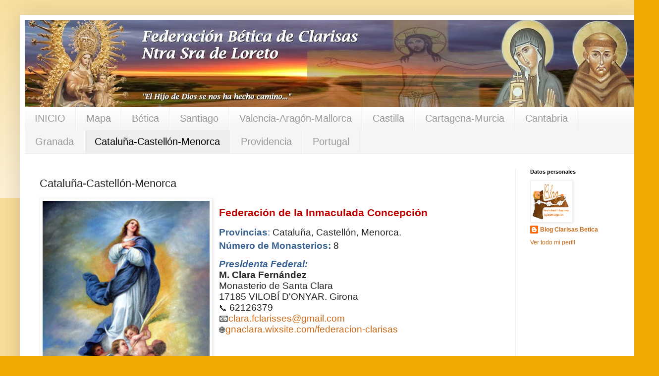

--- FILE ---
content_type: text/html; charset=UTF-8
request_url: https://federacionesosc.blogspot.com/p/valencia-aragon.html
body_size: 14348
content:
<!DOCTYPE html>
<html class='v2' dir='ltr' lang='es'>
<head>
<link href='https://www.blogger.com/static/v1/widgets/335934321-css_bundle_v2.css' rel='stylesheet' type='text/css'/>
<meta content='width=1100' name='viewport'/>
<meta content='text/html; charset=UTF-8' http-equiv='Content-Type'/>
<meta content='blogger' name='generator'/>
<link href='https://federacionesosc.blogspot.com/favicon.ico' rel='icon' type='image/x-icon'/>
<link href='http://federacionesosc.blogspot.com/p/valencia-aragon.html' rel='canonical'/>
<link rel="alternate" type="application/atom+xml" title="Federaciones - Atom" href="https://federacionesosc.blogspot.com/feeds/posts/default" />
<link rel="alternate" type="application/rss+xml" title="Federaciones - RSS" href="https://federacionesosc.blogspot.com/feeds/posts/default?alt=rss" />
<link rel="service.post" type="application/atom+xml" title="Federaciones - Atom" href="https://www.blogger.com/feeds/3035023952427784787/posts/default" />
<!--Can't find substitution for tag [blog.ieCssRetrofitLinks]-->
<meta content='http://federacionesosc.blogspot.com/p/valencia-aragon.html' property='og:url'/>
<meta content='Cataluña-Castellón-Menorca' property='og:title'/>
<meta content='    Federación de la Inmaculada Concepción   Provincias : Cataluña, Castellón, Menorca.   Número de Monasterios:  8     Presidenta Federal: ...' property='og:description'/>
<meta content='https://blogger.googleusercontent.com/img/b/R29vZ2xl/AVvXsEiOZWrZgQmjg8eCh1JLt8hxOdkW7qcQMgd_nUn4Xp_sZefxtQBQzkzrIrYjQ5txY3M_EQvyKVl7mNP2_CcwKTzxfJjImlbzM_zdZG_Xjv-wpApznFATM-cRQFehEcPK_l02DQY6lOEzU5x4/w1200-h630-p-k-no-nu/inmaculada3.jpg' property='og:image'/>
<title>Federaciones: Cataluña-Castellón-Menorca</title>
<style id='page-skin-1' type='text/css'><!--
/*
-----------------------------------------------
Blogger Template Style
Name:     Simple
Designer: Blogger
URL:      www.blogger.com
----------------------------------------------- */
/* Content
----------------------------------------------- */
body {
font: normal normal 12px Arial, Tahoma, Helvetica, FreeSans, sans-serif;
color: #222222;
background: #eeaa00 none repeat scroll top left;
padding: 0 40px 40px 40px;
}
html body .region-inner {
min-width: 0;
max-width: 100%;
width: auto;
}
h2 {
font-size: 22px;
}
a:link {
text-decoration:none;
color: #cc6611;
}
a:visited {
text-decoration:none;
color: #888888;
}
a:hover {
text-decoration:underline;
color: #ff9900;
}
.body-fauxcolumn-outer .fauxcolumn-inner {
background: transparent url(https://resources.blogblog.com/blogblog/data/1kt/simple/body_gradient_tile_light.png) repeat scroll top left;
_background-image: none;
}
.body-fauxcolumn-outer .cap-top {
position: absolute;
z-index: 1;
height: 400px;
width: 100%;
}
.body-fauxcolumn-outer .cap-top .cap-left {
width: 100%;
background: transparent url(https://resources.blogblog.com/blogblog/data/1kt/simple/gradients_light.png) repeat-x scroll top left;
_background-image: none;
}
.content-outer {
-moz-box-shadow: 0 0 40px rgba(0, 0, 0, .15);
-webkit-box-shadow: 0 0 5px rgba(0, 0, 0, .15);
-goog-ms-box-shadow: 0 0 10px #333333;
box-shadow: 0 0 40px rgba(0, 0, 0, .15);
margin-bottom: 1px;
}
.content-inner {
padding: 10px 10px;
}
.content-inner {
background-color: #ffffff;
}
/* Header
----------------------------------------------- */
.header-outer {
background: #cc6611 url(https://resources.blogblog.com/blogblog/data/1kt/simple/gradients_light.png) repeat-x scroll 0 -400px;
_background-image: none;
}
.Header h1 {
font: normal normal 60px Arial, Tahoma, Helvetica, FreeSans, sans-serif;
color: #ffffff;
text-shadow: 1px 2px 3px rgba(0, 0, 0, .2);
}
.Header h1 a {
color: #ffffff;
}
.Header .description {
font-size: 140%;
color: #ffffff;
}
.header-inner .Header .titlewrapper {
padding: 22px 30px;
}
.header-inner .Header .descriptionwrapper {
padding: 0 30px;
}
/* Tabs
----------------------------------------------- */
.tabs-inner .section:first-child {
border-top: 0 solid #eeeeee;
}
.tabs-inner .section:first-child ul {
margin-top: -0;
border-top: 0 solid #eeeeee;
border-left: 0 solid #eeeeee;
border-right: 0 solid #eeeeee;
}
.tabs-inner .widget ul {
background: #f5f5f5 url(https://resources.blogblog.com/blogblog/data/1kt/simple/gradients_light.png) repeat-x scroll 0 -800px;
_background-image: none;
border-bottom: 1px solid #eeeeee;
margin-top: 0;
margin-left: -30px;
margin-right: -30px;
}
.tabs-inner .widget li a {
display: inline-block;
padding: .6em 1em;
font: normal normal 20px Arial, Tahoma, Helvetica, FreeSans, sans-serif;
color: #999999;
border-left: 1px solid #ffffff;
border-right: 1px solid #eeeeee;
}
.tabs-inner .widget li:first-child a {
border-left: none;
}
.tabs-inner .widget li.selected a, .tabs-inner .widget li a:hover {
color: #000000;
background-color: #eeeeee;
text-decoration: none;
}
/* Columns
----------------------------------------------- */
.main-outer {
border-top: 0 solid #eeeeee;
}
.fauxcolumn-left-outer .fauxcolumn-inner {
border-right: 1px solid #eeeeee;
}
.fauxcolumn-right-outer .fauxcolumn-inner {
border-left: 1px solid #eeeeee;
}
/* Headings
----------------------------------------------- */
div.widget > h2,
div.widget h2.title {
margin: 0 0 1em 0;
font: normal bold 11px Arial, Tahoma, Helvetica, FreeSans, sans-serif;
color: #000000;
}
/* Widgets
----------------------------------------------- */
.widget .zippy {
color: #999999;
text-shadow: 2px 2px 1px rgba(0, 0, 0, .1);
}
.widget .popular-posts ul {
list-style: none;
}
/* Posts
----------------------------------------------- */
h2.date-header {
font: normal bold 11px Arial, Tahoma, Helvetica, FreeSans, sans-serif;
}
.date-header span {
background-color: transparent;
color: #222222;
padding: inherit;
letter-spacing: inherit;
margin: inherit;
}
.main-inner {
padding-top: 30px;
padding-bottom: 30px;
}
.main-inner .column-center-inner {
padding: 0 15px;
}
.main-inner .column-center-inner .section {
margin: 0 15px;
}
.post {
margin: 0 0 25px 0;
}
h3.post-title, .comments h4 {
font: normal normal 22px Arial, Tahoma, Helvetica, FreeSans, sans-serif;
margin: .75em 0 0;
}
.post-body {
font-size: 110%;
line-height: 1.4;
position: relative;
}
.post-body img, .post-body .tr-caption-container, .Profile img, .Image img,
.BlogList .item-thumbnail img {
padding: 2px;
background: #ffffff;
border: 1px solid #eeeeee;
-moz-box-shadow: 1px 1px 5px rgba(0, 0, 0, .1);
-webkit-box-shadow: 1px 1px 5px rgba(0, 0, 0, .1);
box-shadow: 1px 1px 5px rgba(0, 0, 0, .1);
}
.post-body img, .post-body .tr-caption-container {
padding: 5px;
}
.post-body .tr-caption-container {
color: #222222;
}
.post-body .tr-caption-container img {
padding: 0;
background: transparent;
border: none;
-moz-box-shadow: 0 0 0 rgba(0, 0, 0, .1);
-webkit-box-shadow: 0 0 0 rgba(0, 0, 0, .1);
box-shadow: 0 0 0 rgba(0, 0, 0, .1);
}
.post-header {
margin: 0 0 1.5em;
line-height: 1.6;
font-size: 90%;
}
.post-footer {
margin: 20px -2px 0;
padding: 5px 10px;
color: #666666;
background-color: #f9f9f9;
border-bottom: 1px solid #eeeeee;
line-height: 1.6;
font-size: 90%;
}
#comments .comment-author {
padding-top: 1.5em;
border-top: 1px solid #eeeeee;
background-position: 0 1.5em;
}
#comments .comment-author:first-child {
padding-top: 0;
border-top: none;
}
.avatar-image-container {
margin: .2em 0 0;
}
#comments .avatar-image-container img {
border: 1px solid #eeeeee;
}
/* Comments
----------------------------------------------- */
.comments .comments-content .icon.blog-author {
background-repeat: no-repeat;
background-image: url([data-uri]);
}
.comments .comments-content .loadmore a {
border-top: 1px solid #999999;
border-bottom: 1px solid #999999;
}
.comments .comment-thread.inline-thread {
background-color: #f9f9f9;
}
.comments .continue {
border-top: 2px solid #999999;
}
/* Accents
---------------------------------------------- */
.section-columns td.columns-cell {
border-left: 1px solid #eeeeee;
}
.blog-pager {
background: transparent none no-repeat scroll top center;
}
.blog-pager-older-link, .home-link,
.blog-pager-newer-link {
background-color: #ffffff;
padding: 5px;
}
.footer-outer {
border-top: 0 dashed #bbbbbb;
}
/* Mobile
----------------------------------------------- */
body.mobile  {
background-size: auto;
}
.mobile .body-fauxcolumn-outer {
background: transparent none repeat scroll top left;
}
.mobile .body-fauxcolumn-outer .cap-top {
background-size: 100% auto;
}
.mobile .content-outer {
-webkit-box-shadow: 0 0 3px rgba(0, 0, 0, .15);
box-shadow: 0 0 3px rgba(0, 0, 0, .15);
}
.mobile .tabs-inner .widget ul {
margin-left: 0;
margin-right: 0;
}
.mobile .post {
margin: 0;
}
.mobile .main-inner .column-center-inner .section {
margin: 0;
}
.mobile .date-header span {
padding: 0.1em 10px;
margin: 0 -10px;
}
.mobile h3.post-title {
margin: 0;
}
.mobile .blog-pager {
background: transparent none no-repeat scroll top center;
}
.mobile .footer-outer {
border-top: none;
}
.mobile .main-inner, .mobile .footer-inner {
background-color: #ffffff;
}
.mobile-index-contents {
color: #222222;
}
.mobile-link-button {
background-color: #cc6611;
}
.mobile-link-button a:link, .mobile-link-button a:visited {
color: #ffffff;
}
.mobile .tabs-inner .section:first-child {
border-top: none;
}
.mobile .tabs-inner .PageList .widget-content {
background-color: #eeeeee;
color: #000000;
border-top: 1px solid #eeeeee;
border-bottom: 1px solid #eeeeee;
}
.mobile .tabs-inner .PageList .widget-content .pagelist-arrow {
border-left: 1px solid #eeeeee;
}

--></style>
<style id='template-skin-1' type='text/css'><!--
body {
min-width: 1250px;
}
.content-outer, .content-fauxcolumn-outer, .region-inner {
min-width: 1250px;
max-width: 1250px;
_width: 1250px;
}
.main-inner .columns {
padding-left: 0;
padding-right: 240px;
}
.main-inner .fauxcolumn-center-outer {
left: 0;
right: 240px;
/* IE6 does not respect left and right together */
_width: expression(this.parentNode.offsetWidth -
parseInt("0") -
parseInt("240px") + 'px');
}
.main-inner .fauxcolumn-left-outer {
width: 0;
}
.main-inner .fauxcolumn-right-outer {
width: 240px;
}
.main-inner .column-left-outer {
width: 0;
right: 100%;
margin-left: -0;
}
.main-inner .column-right-outer {
width: 240px;
margin-right: -240px;
}
#layout {
min-width: 0;
}
#layout .content-outer {
min-width: 0;
width: 800px;
}
#layout .region-inner {
min-width: 0;
width: auto;
}
body#layout div.add_widget {
padding: 8px;
}
body#layout div.add_widget a {
margin-left: 32px;
}
--></style>
<link href='https://www.blogger.com/dyn-css/authorization.css?targetBlogID=3035023952427784787&amp;zx=d798cdbb-cb33-4312-a67d-071746db842c' media='none' onload='if(media!=&#39;all&#39;)media=&#39;all&#39;' rel='stylesheet'/><noscript><link href='https://www.blogger.com/dyn-css/authorization.css?targetBlogID=3035023952427784787&amp;zx=d798cdbb-cb33-4312-a67d-071746db842c' rel='stylesheet'/></noscript>
<meta name='google-adsense-platform-account' content='ca-host-pub-1556223355139109'/>
<meta name='google-adsense-platform-domain' content='blogspot.com'/>

</head>
<body class='loading variant-bold'>
<div class='navbar no-items section' id='navbar' name='Barra de navegación'>
</div>
<div class='body-fauxcolumns'>
<div class='fauxcolumn-outer body-fauxcolumn-outer'>
<div class='cap-top'>
<div class='cap-left'></div>
<div class='cap-right'></div>
</div>
<div class='fauxborder-left'>
<div class='fauxborder-right'></div>
<div class='fauxcolumn-inner'>
</div>
</div>
<div class='cap-bottom'>
<div class='cap-left'></div>
<div class='cap-right'></div>
</div>
</div>
</div>
<div class='content'>
<div class='content-fauxcolumns'>
<div class='fauxcolumn-outer content-fauxcolumn-outer'>
<div class='cap-top'>
<div class='cap-left'></div>
<div class='cap-right'></div>
</div>
<div class='fauxborder-left'>
<div class='fauxborder-right'></div>
<div class='fauxcolumn-inner'>
</div>
</div>
<div class='cap-bottom'>
<div class='cap-left'></div>
<div class='cap-right'></div>
</div>
</div>
</div>
<div class='content-outer'>
<div class='content-cap-top cap-top'>
<div class='cap-left'></div>
<div class='cap-right'></div>
</div>
<div class='fauxborder-left content-fauxborder-left'>
<div class='fauxborder-right content-fauxborder-right'></div>
<div class='content-inner'>
<header>
<div class='header-outer'>
<div class='header-cap-top cap-top'>
<div class='cap-left'></div>
<div class='cap-right'></div>
</div>
<div class='fauxborder-left header-fauxborder-left'>
<div class='fauxborder-right header-fauxborder-right'></div>
<div class='region-inner header-inner'>
<div class='header section' id='header' name='Cabecera'><div class='widget Header' data-version='1' id='Header1'>
<div id='header-inner'>
<a href='https://federacionesosc.blogspot.com/' style='display: block'>
<img alt='Federaciones' height='176px; ' id='Header1_headerimg' src='https://blogger.googleusercontent.com/img/b/R29vZ2xl/AVvXsEjJ-aQQ-bOPvK_qh74xsaSpGuIcORQ56DpDHEIU0i9B5eaecHavs6XvUhpREP4SK4yIhiUaINyjnjXcjW8Vh3bfSsBT2onOWGyncZqOREH4RK13oJlNoqd55ozk4pSLOfjrs5vX1vemppX7/s1600/portada1.jpg' style='display: block' width='1260px; '/>
</a>
</div>
</div></div>
</div>
</div>
<div class='header-cap-bottom cap-bottom'>
<div class='cap-left'></div>
<div class='cap-right'></div>
</div>
</div>
</header>
<div class='tabs-outer'>
<div class='tabs-cap-top cap-top'>
<div class='cap-left'></div>
<div class='cap-right'></div>
</div>
<div class='fauxborder-left tabs-fauxborder-left'>
<div class='fauxborder-right tabs-fauxborder-right'></div>
<div class='region-inner tabs-inner'>
<div class='tabs section' id='crosscol' name='Multicolumnas'><div class='widget PageList' data-version='1' id='PageList1'>
<h2>Páginas</h2>
<div class='widget-content'>
<ul>
<li>
<a href='https://federacionclarisasbetica.blogspot.com.es/'>INICIO</a>
</li>
<li>
<a href='https://federacionesosc.blogspot.com/'>Mapa</a>
</li>
<li>
<a href='https://federacionesosc.blogspot.com/p/blog-page.html'>Bética</a>
</li>
<li>
<a href='https://federacionesosc.blogspot.com/p/santiago.html'>Santiago</a>
</li>
<li>
<a href='https://federacionesosc.blogspot.com/p/blog-page_75.html'>Valencia-Aragón-Mallorca</a>
</li>
<li>
<a href='https://federacionesosc.blogspot.com/p/blog-page_94.html'>Castilla</a>
</li>
<li>
<a href='https://federacionesosc.blogspot.com/p/cartagena-murcia.html'>Cartagena-Murcia</a>
</li>
<li>
<a href='https://federacionesosc.blogspot.com/p/blog-page_4.html'>Cantabria</a>
</li>
<li>
<a href='https://federacionesosc.blogspot.com/p/blog-page_1.html'>Granada</a>
</li>
<li class='selected'>
<a href='https://federacionesosc.blogspot.com/p/valencia-aragon.html'>Cataluña-Castellón-Menorca</a>
</li>
<li>
<a href='https://federacionesosc.blogspot.com/p/providencia.html'>Providencia</a>
</li>
<li>
<a href='https://federacionesosc.blogspot.com/p/portugal.html'>Portugal</a>
</li>
</ul>
<div class='clear'></div>
</div>
</div></div>
<div class='tabs no-items section' id='crosscol-overflow' name='Cross-Column 2'></div>
</div>
</div>
<div class='tabs-cap-bottom cap-bottom'>
<div class='cap-left'></div>
<div class='cap-right'></div>
</div>
</div>
<div class='main-outer'>
<div class='main-cap-top cap-top'>
<div class='cap-left'></div>
<div class='cap-right'></div>
</div>
<div class='fauxborder-left main-fauxborder-left'>
<div class='fauxborder-right main-fauxborder-right'></div>
<div class='region-inner main-inner'>
<div class='columns fauxcolumns'>
<div class='fauxcolumn-outer fauxcolumn-center-outer'>
<div class='cap-top'>
<div class='cap-left'></div>
<div class='cap-right'></div>
</div>
<div class='fauxborder-left'>
<div class='fauxborder-right'></div>
<div class='fauxcolumn-inner'>
</div>
</div>
<div class='cap-bottom'>
<div class='cap-left'></div>
<div class='cap-right'></div>
</div>
</div>
<div class='fauxcolumn-outer fauxcolumn-left-outer'>
<div class='cap-top'>
<div class='cap-left'></div>
<div class='cap-right'></div>
</div>
<div class='fauxborder-left'>
<div class='fauxborder-right'></div>
<div class='fauxcolumn-inner'>
</div>
</div>
<div class='cap-bottom'>
<div class='cap-left'></div>
<div class='cap-right'></div>
</div>
</div>
<div class='fauxcolumn-outer fauxcolumn-right-outer'>
<div class='cap-top'>
<div class='cap-left'></div>
<div class='cap-right'></div>
</div>
<div class='fauxborder-left'>
<div class='fauxborder-right'></div>
<div class='fauxcolumn-inner'>
</div>
</div>
<div class='cap-bottom'>
<div class='cap-left'></div>
<div class='cap-right'></div>
</div>
</div>
<!-- corrects IE6 width calculation -->
<div class='columns-inner'>
<div class='column-center-outer'>
<div class='column-center-inner'>
<div class='main section' id='main' name='Principal'><div class='widget Blog' data-version='1' id='Blog1'>
<div class='blog-posts hfeed'>

          <div class="date-outer">
        

          <div class="date-posts">
        
<div class='post-outer'>
<div class='post hentry uncustomized-post-template' itemprop='blogPost' itemscope='itemscope' itemtype='http://schema.org/BlogPosting'>
<meta content='https://blogger.googleusercontent.com/img/b/R29vZ2xl/AVvXsEiOZWrZgQmjg8eCh1JLt8hxOdkW7qcQMgd_nUn4Xp_sZefxtQBQzkzrIrYjQ5txY3M_EQvyKVl7mNP2_CcwKTzxfJjImlbzM_zdZG_Xjv-wpApznFATM-cRQFehEcPK_l02DQY6lOEzU5x4/s400/inmaculada3.jpg' itemprop='image_url'/>
<meta content='3035023952427784787' itemprop='blogId'/>
<meta content='7761846825348219957' itemprop='postId'/>
<a name='7761846825348219957'></a>
<h3 class='post-title entry-title' itemprop='name'>
Cataluña-Castellón-Menorca
</h3>
<div class='post-header'>
<div class='post-header-line-1'></div>
</div>
<div class='post-body entry-content' id='post-body-7761846825348219957' itemprop='description articleBody'>
<div class="separator" style="clear: both; text-align: center;">
<a href="https://blogger.googleusercontent.com/img/b/R29vZ2xl/AVvXsEiOZWrZgQmjg8eCh1JLt8hxOdkW7qcQMgd_nUn4Xp_sZefxtQBQzkzrIrYjQ5txY3M_EQvyKVl7mNP2_CcwKTzxfJjImlbzM_zdZG_Xjv-wpApznFATM-cRQFehEcPK_l02DQY6lOEzU5x4/s1600/inmaculada3.jpg" style="clear: left; float: left; margin-bottom: 1em; margin-right: 1em;"><img border="0" data-original-height="333" data-original-width="281" height="400" src="https://blogger.googleusercontent.com/img/b/R29vZ2xl/AVvXsEiOZWrZgQmjg8eCh1JLt8hxOdkW7qcQMgd_nUn4Xp_sZefxtQBQzkzrIrYjQ5txY3M_EQvyKVl7mNP2_CcwKTzxfJjImlbzM_zdZG_Xjv-wpApznFATM-cRQFehEcPK_l02DQY6lOEzU5x4/s400/inmaculada3.jpg" width="337" /></a></div>
<br />
<div class="MsoNormal" style="line-height: normal; margin-bottom: 12pt;">
<b style="mso-bidi-font-weight: normal;"><span face="&quot;arial&quot;, &quot;sans-serif&quot;" style="color: #c00000; font-size: 16pt;">Federación de la Inmaculada Concepción </span></b></div>
<div class="MsoNormal" style="line-height: normal; margin-bottom: 4pt; text-align: justify;">
<b><span face="&quot;arial&quot;, &quot;sans-serif&quot;" style="color: #376092; font-size: 14pt;">Provincias</span></b><span face="&quot;arial&quot;, &quot;sans-serif&quot;" style="color: #376092; font-size: 14pt;">: </span><span face="&quot;arial&quot;, &quot;sans-serif&quot;" style="font-size: 14pt;">Cataluña, Castellón, Menorca.</span></div>
<div class="MsoNormal" style="line-height: normal; margin-bottom: 0cm; text-align: justify;">
<b style="mso-bidi-font-weight: normal;"><span face="&quot;arial&quot;, &quot;sans-serif&quot;" style="color: #376092; font-size: 14pt;">Número de Monasterios:</span></b><span face="&quot;arial&quot;, &quot;sans-serif&quot;" style="color: #376092; font-size: 14pt;"> </span><span face="&quot;arial&quot;, &quot;sans-serif&quot;" style="font-size: 14pt;">8</span></div>
<div class="MsoNormal" style="line-height: normal; margin-bottom: 0cm; text-align: justify;">
<br /></div>
<div class="MsoNormal" style="line-height: normal; margin-bottom: 0cm; text-align: justify;">
<b style="mso-bidi-font-weight: normal;"><i style="mso-bidi-font-style: normal;"><span face="&quot;arial&quot;, &quot;sans-serif&quot;" style="color: #376092; font-size: 14pt;">Presidenta
Federal:</span></i></b></div>
<div class="MsoNormal" style="line-height: normal; margin-bottom: 0cm; text-align: justify;">
<span face="&quot;arial&quot;, &quot;sans-serif&quot;" style="font-size: 14pt;"><b>M. Clara Fernández</b><br /></span></div>
<div class="MsoNormal" style="line-height: normal; margin-bottom: 0cm; text-align: justify;">
<span face="&quot;arial&quot;, &quot;sans-serif&quot;" style="font-size: 14pt;">Monasterio
de Santa Clara</span></div>
<div class="MsoNormal" style="line-height: normal; margin-bottom: 0cm; text-align: justify;">
</div>
<div class="MsoNormal" style="line-height: normal; margin-bottom: 0cm; text-align: justify;">
<span face="&quot;arial&quot;, &quot;sans-serif&quot;" style="font-size: 14pt;">17185 VILOBÍ D'ONYAR. Girona<br /></span></div>
<div class="MsoNormal" style="line-height: normal; margin-bottom: 0cm; text-align: justify;">
<span face="&quot;arial&quot;, &quot;sans-serif&quot;" style="font-size: 14pt;"><span lang="CA" style="font-size: 12pt; mso-ansi-language: CA; mso-bidi-font-family: Calibri; mso-bidi-font-size: 11.0pt; mso-bidi-theme-font: minor-latin; mso-fareast-font-family: &quot;Times New Roman&quot;; mso-fareast-language: ES;"><span style="mso-spacerun: yes;">📞</span></span> 62126379</span></div>
<div class="MsoNormal" style="line-height: normal; margin-bottom: 0cm; text-align: justify;"><span face="&quot;arial&quot;, &quot;sans-serif&quot;" style="font-size: 14pt;">📧<a href="mailto:clara.fclarisses@gmail.com">clara.fclarisses@gmail.com</a></span>&nbsp;</div><div class="MsoNormal" style="line-height: normal; margin-bottom: 0cm; text-align: justify;">🌐<a href="https://gnaclara.wixsite.com/federacion-clarisas" target="_blank"><span face="&quot;arial&quot;, &quot;sans-serif&quot;" style="font-size: 14pt;">gnaclara.wixsite.com/federacion-clarisas</span></a><br />
<br />
<br />
<br />
<br />
<br />
<br />   
<br />
<br />
<br />
<br />   
<br />
<br />  
<div align="center">
<span face="&quot;arial&quot;, &quot;sans-serif&quot;" style="font-size: 14pt;">

<table border="1" cellpadding="0" cellspacing="0" class="MsoTableGrid" style="border-collapse: collapse; border: medium none; mso-border-alt: solid windowtext .5pt; mso-padding-alt: 4.25pt 5.4pt 4.25pt 5.4pt; mso-yfti-tbllook: 1184; width: 730px;">
 <tbody>
<tr style="mso-yfti-firstrow: yes; mso-yfti-irow: 0;">

 <tbody><tr style="mso-yfti-firstrow: yes; mso-yfti-irow: 0;">
  <td colspan="2" style="background: #FFE599; border: solid #F4B083 1.0pt; mso-background-themecolor: accent4; mso-background-themetint: 102; mso-border-alt: solid #F4B083 .5pt; mso-border-themecolor: accent2; mso-border-themecolor: accent2; mso-border-themetint: 153; mso-border-themetint: 153; padding: 2.85pt 2.85pt 2.85pt 5.4pt; width: 345.25pt;" valign="top" width="680">
  <p align="center" class="MsoNormal" style="line-height: normal; margin-bottom: .0001pt; margin-bottom: 0cm; margin-left: 5.65pt; margin-right: 0cm; margin-top: 0cm; text-align: center;"><b style="mso-bidi-font-weight: normal;"><span style="color: #c00000; font-size: 12.0pt;">CASTELLÓN</span></b></p>
  </td>
 </tr>
 <tr style="mso-yfti-irow: 1;">
  <td colspan="2" style="border-top: none; border: solid #F4B083 1.0pt; mso-border-alt: solid #F4B083 .5pt; mso-border-themecolor: accent2; mso-border-themecolor: accent2; mso-border-themetint: 153; mso-border-themetint: 153; mso-border-top-alt: solid #F4B083 .5pt; mso-border-top-themecolor: accent2; mso-border-top-themetint: 153; padding: 2.85pt 2.85pt 2.85pt 5.4pt; width: 345.25pt;" valign="top" width="680">
  <p class="MsoNormal" style="line-height: normal; margin-bottom: .0001pt; margin-bottom: 0cm; margin-left: 157.3pt; margin-right: 0cm; margin-top: 0cm;"><b style="mso-bidi-font-weight: normal;"><span style="color: black; font-size: 12.0pt; mso-themecolor: text1;">Monasterio de San Pascual Bailón</span></b></p>
  <p class="MsoNormal" style="line-height: normal; margin-bottom: .0001pt; margin-bottom: 0cm; margin-left: 157.3pt; margin-right: 0cm; margin-top: 0cm;"><span style="color: black; font-size: 12.0pt; mso-themecolor: text1;">Raval de sant
  Pasqual, 70</span></p>
  <p class="MsoNormal" style="line-height: normal; margin-bottom: .0001pt; margin-bottom: 0cm; margin-left: 157.3pt; margin-right: 0cm; margin-top: 0cm;"><span style="color: black; font-size: 12.0pt; mso-themecolor: text1;">12540 Vila Real,
  Castellón</span></p>
  <p class="MsoNormal" style="line-height: normal; margin-bottom: .0001pt; margin-bottom: 0cm; margin-left: 157.3pt; margin-right: 0cm; margin-top: 0cm;"><span style="color: black; font-family: &quot;Segoe UI Symbol&quot;,sans-serif; font-size: 12.0pt; mso-bidi-font-family: &quot;Segoe UI Symbol&quot;; mso-bidi-font-weight: bold; mso-themecolor: text1;">📞</span><span style="color: black; font-size: 12.0pt; mso-themecolor: text1;"> 964 52 03 88</span></p>
  <p class="MsoNormal" style="line-height: normal; margin-bottom: .0001pt; margin-bottom: 0cm; margin-left: 157.3pt; margin-right: 0cm; margin-top: 0cm;"><span style="color: black; font-family: &quot;Segoe UI Symbol&quot;,sans-serif; font-size: 12.0pt; mso-bidi-font-family: &quot;Segoe UI Symbol&quot;; mso-themecolor: text1;">📧</span><span style="color: black; font-size: 12.0pt; mso-themecolor: text1;"> <a href="mailto:clarisassanpascual@hotmail.com">clarisassanpascual@hotmail.com</a></span></p>
  <p class="MsoNormal" style="line-height: normal; margin-bottom: .0001pt; margin-bottom: 0cm; margin-left: 157.3pt; margin-right: 0cm; margin-top: 0cm;"><span style="color: black; font-size: 12.0pt; mso-themecolor: text1;">&nbsp;</span></p>
  </td>
 </tr>
 <tr style="mso-yfti-irow: 2;">
  <td colspan="2" style="background: #FFE599; border-top: none; border: solid #F4B083 1.0pt; mso-background-themecolor: accent4; mso-background-themetint: 102; mso-border-alt: solid #F4B083 .5pt; mso-border-themecolor: accent2; mso-border-themecolor: accent2; mso-border-themetint: 153; mso-border-themetint: 153; mso-border-top-alt: solid #F4B083 .5pt; mso-border-top-themecolor: accent2; mso-border-top-themetint: 153; padding: 2.85pt 2.85pt 2.85pt 5.4pt; width: 345.25pt;" valign="top" width="680">
  <p align="center" class="MsoNormal" style="line-height: normal; margin-bottom: .0001pt; margin-bottom: 0cm; margin-left: 5.65pt; margin-right: 0cm; margin-top: 0cm; text-align: center;"><b style="mso-bidi-font-weight: normal;"><span style="color: #c00000; font-size: 12.0pt;">BARCELONA</span></b></p>
  </td>
 </tr>
 <tr style="mso-yfti-irow: 3;">
  <td style="border-top: none; border: solid #F4B083 1.0pt; mso-border-alt: solid #F4B083 .5pt; mso-border-themecolor: accent2; mso-border-themecolor: accent2; mso-border-themetint: 153; mso-border-themetint: 153; mso-border-top-alt: solid #F4B083 .5pt; mso-border-top-themecolor: accent2; mso-border-top-themetint: 153; padding: 2.85pt 2.85pt 2.85pt 5.4pt; width: 169.85pt;" valign="top" width="335">
  <p class="MsoNormal" style="line-height: normal; margin-bottom: .0001pt; margin-bottom: 0cm; margin-left: 5.65pt; margin-right: 0cm; margin-top: 0cm;"><b style="mso-bidi-font-weight: normal;"><span style="color: black; font-size: 12.0pt; mso-themecolor: text1;">Monasterio Ntra. Sra. de la Divina Providencia</span></b></p>
  <p class="MsoNormal" style="line-height: normal; margin-bottom: .0001pt; margin-bottom: 0cm; margin-left: 5.65pt; margin-right: 0cm; margin-top: 0cm;"><span style="color: black; font-size: 12.0pt; mso-themecolor: text1;">C/ Albigesos, 6. <span style="mso-spacerun: yes;">&nbsp;&nbsp;</span>08024 Barcelona</span></p>
  <p class="MsoNormal" style="line-height: normal; margin-bottom: .0001pt; margin-bottom: 0cm; margin-left: 5.65pt; margin-right: 0cm; margin-top: 0cm;"><span style="color: black; font-family: &quot;Segoe UI Symbol&quot;,sans-serif; font-size: 12.0pt; mso-bidi-font-family: &quot;Segoe UI Symbol&quot;; mso-bidi-font-weight: bold; mso-themecolor: text1;">📞</span><span style="color: black; font-size: 12.0pt; mso-themecolor: text1;"> 93 218 26 32</span></p>
  <p class="MsoNormal" style="line-height: normal; margin-bottom: .0001pt; margin-bottom: 0cm; margin-left: 5.65pt; margin-right: 0cm; margin-top: 0cm;"><span style="color: black; font-family: &quot;Segoe UI Symbol&quot;,sans-serif; font-size: 12.0pt; mso-bidi-font-family: &quot;Segoe UI Symbol&quot;; mso-themecolor: text1;">📧</span><span style="color: black; font-size: 12.0pt; mso-themecolor: text1;"> jesusosc27@gmail.com</span></p>
  <p class="MsoNormal" style="line-height: normal; margin-bottom: .0001pt; margin-bottom: 0cm; margin-left: 5.65pt; margin-right: 0cm; margin-top: 0cm;"><span style="color: black; font-size: 12.0pt; mso-themecolor: text1;">&nbsp;</span></p>
  </td>
  <td style="border-bottom: solid #F4B083 1.0pt; border-left: none; border-right: solid #F4B083 1.0pt; border-top: none; mso-border-alt: solid #F4B083 .5pt; mso-border-bottom-themecolor: accent2; mso-border-bottom-themetint: 153; mso-border-left-alt: solid #F4B083 .5pt; mso-border-left-themecolor: accent2; mso-border-left-themetint: 153; mso-border-right-themecolor: accent2; mso-border-right-themetint: 153; mso-border-themecolor: accent2; mso-border-themetint: 153; mso-border-top-alt: solid #F4B083 .5pt; mso-border-top-themecolor: accent2; mso-border-top-themetint: 153; padding: 2.85pt 2.85pt 2.85pt 5.4pt; width: 175.4pt;" valign="top" width="346">
  <p class="MsoNormal" style="line-height: normal; margin-bottom: .0001pt; margin-bottom: 0cm; margin-left: 5.65pt; margin-right: 0cm; margin-top: 0cm;"><b style="mso-bidi-font-weight: normal;"><span style="color: black; font-size: 12.0pt; mso-themecolor: text1;">Monasterio Sta María de Pedralbes</span></b></p>
  <p class="MsoNormal" style="line-height: normal; margin-bottom: .0001pt; margin-bottom: 0cm; margin-left: 5.65pt; margin-right: 0cm; margin-top: 0cm;"><span style="color: black; font-size: 12.0pt; mso-themecolor: text1;">C/ Montevideo, 14</span></p>
  <p class="MsoNormal" style="line-height: normal; margin-bottom: .0001pt; margin-bottom: 0cm; margin-left: 5.65pt; margin-right: 0cm; margin-top: 0cm;"><span style="color: black; font-size: 12.0pt; mso-themecolor: text1;">08034 Barcelona</span></p>
  <p class="MsoNormal" style="line-height: normal; margin-bottom: .0001pt; margin-bottom: 0cm; margin-left: 5.65pt; margin-right: 0cm; margin-top: 0cm;"><span style="color: black; font-family: &quot;Segoe UI Symbol&quot;,sans-serif; font-size: 12.0pt; mso-bidi-font-family: &quot;Segoe UI Symbol&quot;; mso-bidi-font-weight: bold; mso-themecolor: text1;">📞</span><span style="color: black; font-size: 12.0pt; mso-themecolor: text1;"> 93 203 77 79</span></p>
  <p class="MsoNormal" style="line-height: normal; margin-bottom: .0001pt; margin-bottom: 0cm; margin-left: 5.65pt; margin-right: 0cm; margin-top: 0cm;"><span style="color: black; font-family: &quot;Segoe UI Symbol&quot;,sans-serif; font-size: 12.0pt; mso-bidi-font-family: &quot;Segoe UI Symbol&quot;; mso-themecolor: text1;">📧</span><span style="color: black; font-size: 12.0pt; mso-themecolor: text1;"> clarisses.pedralbes@gmail.com</span></p>
  <p class="MsoNormal" style="line-height: normal; margin-bottom: .0001pt; margin-bottom: 0cm; margin-left: 5.65pt; margin-right: 0cm; margin-top: 0cm;"><span style="color: black; font-size: 12.0pt; mso-themecolor: text1;">&nbsp;</span></p>
  </td>
 </tr>
 <tr style="mso-yfti-irow: 4;">
  <td colspan="2" style="background: #FFE599; border-top: none; border: solid #F4B083 1.0pt; mso-background-themecolor: accent4; mso-background-themetint: 102; mso-border-alt: solid #F4B083 .5pt; mso-border-themecolor: accent2; mso-border-themecolor: accent2; mso-border-themetint: 153; mso-border-themetint: 153; mso-border-top-alt: solid #F4B083 .5pt; mso-border-top-themecolor: accent2; mso-border-top-themetint: 153; padding: 2.85pt 2.85pt 2.85pt 5.4pt; width: 345.25pt;" valign="top" width="680">
  <p align="center" class="MsoNormal" style="line-height: normal; margin-bottom: .0001pt; margin-bottom: 0cm; margin-left: 5.65pt; margin-right: 0cm; margin-top: 0cm; text-align: center;"><b style="mso-bidi-font-weight: normal;"><span style="color: #c00000; font-size: 12.0pt;">TARRAGONA</span></b></p>
  </td>
 </tr>
 <tr style="mso-yfti-irow: 5;">
  <td style="border-top: none; border: solid #F4B083 1.0pt; mso-border-alt: solid #F4B083 .5pt; mso-border-themecolor: accent2; mso-border-themecolor: accent2; mso-border-themetint: 153; mso-border-themetint: 153; mso-border-top-alt: solid #F4B083 .5pt; mso-border-top-themecolor: accent2; mso-border-top-themetint: 153; padding: 2.85pt 2.85pt 2.85pt 5.4pt; width: 169.85pt;" valign="top" width="335">
  <p class="MsoNormal" style="line-height: normal; margin-bottom: .0001pt; margin-bottom: 0cm; margin-left: 5.65pt; margin-right: 0cm; margin-top: 0cm;"><b style="mso-bidi-font-weight: normal;"><span style="color: black; font-size: 12.0pt; mso-themecolor: text1;">Monasterio de Santa Clara</span></b></p>
  <p class="MsoNormal" style="line-height: normal; margin-bottom: .0001pt; margin-bottom: 0cm; margin-left: 5.65pt; margin-right: 0cm; margin-top: 0cm;"><span style="color: black; font-size: 12.0pt; mso-themecolor: text1;">C/ Bernat Metge, 11</span></p>
  <p class="MsoNormal" style="line-height: normal; margin-bottom: .0001pt; margin-bottom: 0cm; margin-left: 5.65pt; margin-right: 0cm; margin-top: 0cm;"><span style="color: black; font-size: 12.0pt; mso-themecolor: text1;">43206 Reus.
  Tarragona</span></p>
  <p class="MsoNormal" style="line-height: normal; margin-bottom: .0001pt; margin-bottom: 0cm; margin-left: 5.65pt; margin-right: 0cm; margin-top: 0cm;"><span style="color: black; font-family: &quot;Segoe UI Symbol&quot;,sans-serif; font-size: 12.0pt; mso-bidi-font-family: &quot;Segoe UI Symbol&quot;; mso-bidi-font-weight: bold; mso-themecolor: text1;">📞</span><span style="color: black; font-size: 12.0pt; mso-themecolor: text1;"> 977 77 30 10</span></p>
  <p class="MsoNormal" style="line-height: normal; margin-bottom: .0001pt; margin-bottom: 0cm; margin-left: 5.65pt; margin-right: 0cm; margin-top: 0cm;"><span style="color: black; font-family: &quot;Segoe UI Symbol&quot;,sans-serif; font-size: 12.0pt; mso-bidi-font-family: &quot;Segoe UI Symbol&quot;; mso-themecolor: text1;">📧</span><span style="color: black; font-size: 12.0pt; mso-themecolor: text1;"> clarissesreus@hotmail.com</span></p>
  <p class="MsoNormal" style="line-height: normal; margin-bottom: .0001pt; margin-bottom: 0cm; margin-left: 5.65pt; margin-right: 0cm; margin-top: 0cm;"><span style="color: black; font-size: 12.0pt; mso-themecolor: text1;">&nbsp;</span></p>
  </td>
  <td style="border-bottom: solid #F4B083 1.0pt; border-left: none; border-right: solid #F4B083 1.0pt; border-top: none; mso-border-alt: solid #F4B083 .5pt; mso-border-bottom-themecolor: accent2; mso-border-bottom-themetint: 153; mso-border-left-alt: solid #F4B083 .5pt; mso-border-left-themecolor: accent2; mso-border-left-themetint: 153; mso-border-right-themecolor: accent2; mso-border-right-themetint: 153; mso-border-themecolor: accent2; mso-border-themetint: 153; mso-border-top-alt: solid #F4B083 .5pt; mso-border-top-themecolor: accent2; mso-border-top-themetint: 153; padding: 2.85pt 2.85pt 2.85pt 5.4pt; width: 175.4pt;" valign="top" width="346">
  <p class="MsoNormal" style="line-height: normal; margin-bottom: .0001pt; margin-bottom: 0cm; margin-left: 5.65pt; margin-right: 0cm; margin-top: 0cm;"><b style="mso-bidi-font-weight: normal;"><span style="color: black; font-size: 12.0pt; mso-themecolor: text1;">Monasterio Ntra. Sra. de las Nieves</span></b></p>
  <p class="MsoNormal" style="line-height: normal; margin-bottom: .0001pt; margin-bottom: 0cm; margin-left: 5.65pt; margin-right: 0cm; margin-top: 0cm;"><span style="color: black; font-size: 12.0pt; mso-themecolor: text1;">Pujada de santa
  Clara s/n</span></p>
  <p class="MsoNormal" style="line-height: normal; margin-bottom: .0001pt; margin-bottom: 0cm; margin-left: 5.65pt; margin-right: 0cm; margin-top: 0cm;"><span style="color: black; font-size: 12.0pt; mso-themecolor: text1;">43500 Tortosa.
  Tarragona</span></p>
  <p class="MsoNormal" style="line-height: normal; margin-bottom: .0001pt; margin-bottom: 0cm; margin-left: 5.65pt; margin-right: 0cm; margin-top: 0cm;"><span style="color: black; font-family: &quot;Segoe UI Symbol&quot;,sans-serif; font-size: 12.0pt; mso-bidi-font-family: &quot;Segoe UI Symbol&quot;; mso-bidi-font-weight: bold; mso-themecolor: text1;">📞</span><span style="color: black; font-size: 12.0pt; mso-themecolor: text1;"> 977 44 16 22</span></p>
  <p class="MsoNormal" style="line-height: normal; margin-bottom: .0001pt; margin-bottom: 0cm; margin-left: 5.65pt; margin-right: 0cm; margin-top: 0cm;"><span style="color: black; font-family: &quot;Segoe UI Symbol&quot;,sans-serif; font-size: 12.0pt; mso-bidi-font-family: &quot;Segoe UI Symbol&quot;; mso-themecolor: text1;">📧</span><span style="color: black; font-size: 12.0pt; mso-themecolor: text1;"> clarisastortosa@yahoo.es</span></p>
  <p class="MsoNormal" style="line-height: normal; margin-bottom: .0001pt; margin-bottom: 0cm; margin-left: 5.65pt; margin-right: 0cm; margin-top: 0cm;"><span style="color: black; font-size: 12.0pt; mso-themecolor: text1;">&nbsp;</span></p>
  </td>
 </tr>
 <tr style="mso-yfti-irow: 6;">
  <td style="background: #FFE599; border-top: none; border: solid #F4B083 1.0pt; mso-background-themecolor: accent4; mso-background-themetint: 102; mso-border-alt: solid #F4B083 .5pt; mso-border-themecolor: accent2; mso-border-themecolor: accent2; mso-border-themetint: 153; mso-border-themetint: 153; mso-border-top-alt: solid #F4B083 .5pt; mso-border-top-themecolor: accent2; mso-border-top-themetint: 153; padding: 2.85pt 2.85pt 2.85pt 5.4pt; width: 169.85pt;" valign="top" width="335">
  <p align="center" class="MsoNormal" style="line-height: normal; margin-bottom: .0001pt; margin-bottom: 0cm; margin-left: 5.65pt; margin-right: 0cm; margin-top: 0cm; text-align: center;"><b style="mso-bidi-font-weight: normal;"><span style="color: #c00000; font-size: 12.0pt;">GERONA</span></b></p>
  </td>
  <td style="background: #FFE599; border-bottom: solid #F4B083 1.0pt; border-left: none; border-right: solid #F4B083 1.0pt; border-top: none; mso-background-themecolor: accent4; mso-background-themetint: 102; mso-border-alt: solid #F4B083 .5pt; mso-border-bottom-themecolor: accent2; mso-border-bottom-themetint: 153; mso-border-left-alt: solid #F4B083 .5pt; mso-border-left-themecolor: accent2; mso-border-left-themetint: 153; mso-border-right-themecolor: accent2; mso-border-right-themetint: 153; mso-border-themecolor: accent2; mso-border-themetint: 153; mso-border-top-alt: solid #F4B083 .5pt; mso-border-top-themecolor: accent2; mso-border-top-themetint: 153; padding: 2.85pt 2.85pt 2.85pt 5.4pt; width: 175.4pt;" valign="top" width="346">
  <p align="center" class="MsoNormal" style="line-height: normal; margin-bottom: .0001pt; margin-bottom: 0cm; margin-left: 5.65pt; margin-right: 0cm; margin-top: 0cm; text-align: center;"><b style="mso-bidi-font-weight: normal;"><span style="color: #c00000; font-size: 12.0pt;">MENORCA</span></b></p>
  </td>
 </tr>
 <tr style="mso-yfti-irow: 7; mso-yfti-lastrow: yes;">
  <td style="border-top: none; border: solid #F4B083 1.0pt; mso-border-alt: solid #F4B083 .5pt; mso-border-themecolor: accent2; mso-border-themecolor: accent2; mso-border-themetint: 153; mso-border-themetint: 153; mso-border-top-alt: solid #F4B083 .5pt; mso-border-top-themecolor: accent2; mso-border-top-themetint: 153; padding: 2.85pt 2.85pt 2.85pt 5.4pt; width: 169.85pt;" valign="top" width="335">
  <p class="MsoNormal" style="line-height: normal; margin-bottom: .0001pt; margin-bottom: 0cm; margin-left: 5.65pt; margin-right: 0cm; margin-top: 0cm;"><b style="mso-bidi-font-weight: normal;"><span style="color: black; font-size: 12.0pt; mso-themecolor: text1;">Monasterio de santa Clara</span></b></p>
  <p class="MsoNormal" style="line-height: normal; margin-bottom: .0001pt; margin-bottom: 0cm; margin-left: 5.65pt; margin-right: 0cm; margin-top: 0cm;"><span style="color: black; font-size: 12.0pt; mso-themecolor: text1;">17185 VILOBÍ
  D'ONYAR. Girona</span></p>
  <p class="MsoNormal" style="line-height: normal; margin-bottom: .0001pt; margin-bottom: 0cm; margin-left: 5.65pt; margin-right: 0cm; margin-top: 0cm;"><span style="color: black; font-family: &quot;Segoe UI Symbol&quot;,sans-serif; font-size: 12.0pt; mso-bidi-font-family: &quot;Segoe UI Symbol&quot;; mso-bidi-font-weight: bold; mso-themecolor: text1;">📞</span><span style="color: black; font-size: 12.0pt; mso-themecolor: text1;"> 972 47 42 76 </span></p>
  <p class="MsoNormal" style="line-height: normal; margin-bottom: .0001pt; margin-bottom: 0cm; margin-left: 5.65pt; margin-right: 0cm; margin-top: 0cm;"><span style="color: black; font-family: &quot;Segoe UI Symbol&quot;,sans-serif; font-size: 12.0pt; mso-bidi-font-family: &quot;Segoe UI Symbol&quot;; mso-themecolor: text1;">📧 </span><span style="color: black; font-size: 12.0pt; mso-themecolor: text1;">info@clarisas.cat </span></p>
  <p class="MsoNormal" style="line-height: normal; margin-bottom: .0001pt; margin-bottom: 0cm; margin-left: 5.65pt; margin-right: 0cm; margin-top: 0cm;"><span style="color: black; font-family: &quot;Segoe UI Symbol&quot;,sans-serif; font-size: 12.0pt; mso-bidi-font-family: &quot;Segoe UI Symbol&quot;; mso-themecolor: text1;">🌐</span><span style="color: black; font-size: 12.0pt; mso-themecolor: text1;"> <a href="http://www.clarisas.cat">www.clarisas.cat</a></span></p>
  <p class="MsoNormal" style="line-height: normal; margin-bottom: .0001pt; margin-bottom: 0cm;"><span style="color: black; font-size: 12.0pt; mso-themecolor: text1;">&nbsp;</span></p>
  </td>
  <td style="border-bottom: solid #F4B083 1.0pt; border-left: none; border-right: solid #F4B083 1.0pt; border-top: none; mso-border-alt: solid #F4B083 .5pt; mso-border-bottom-themecolor: accent2; mso-border-bottom-themetint: 153; mso-border-left-alt: solid #F4B083 .5pt; mso-border-left-themecolor: accent2; mso-border-left-themetint: 153; mso-border-right-themecolor: accent2; mso-border-right-themetint: 153; mso-border-themecolor: accent2; mso-border-themetint: 153; mso-border-top-alt: solid #F4B083 .5pt; mso-border-top-themecolor: accent2; mso-border-top-themetint: 153; padding: 2.85pt 2.85pt 2.85pt 5.4pt; width: 175.4pt;" valign="top" width="346">
  <p class="MsoNormal" style="line-height: normal; margin-bottom: .0001pt; margin-bottom: 0cm; margin-left: 5.65pt; margin-right: 0cm; margin-top: 0cm;"><b style="mso-bidi-font-weight: normal;"><span style="color: black; font-size: 12.0pt; mso-themecolor: text1;">Monasterio de Santa Clara</span></b></p>
  <p class="MsoNormal" style="line-height: normal; margin-bottom: .0001pt; margin-bottom: 0cm; margin-left: 5.65pt; margin-right: 0cm; margin-top: 0cm;"><span style="color: black; font-size: 12.0pt; mso-themecolor: text1;">C/ Portal de sa
  Font, 2</span></p>
  <p class="MsoNormal" style="line-height: normal; margin-bottom: .0001pt; margin-bottom: 0cm; margin-left: 5.65pt; margin-right: 0cm; margin-top: 0cm;"><span style="color: black; font-size: 12.0pt; mso-themecolor: text1;">07760 Ciutadella</span></p>
  <p class="MsoNormal" style="line-height: normal; margin-bottom: .0001pt; margin-bottom: 0cm; margin-left: 5.65pt; margin-right: 0cm; margin-top: 0cm;"><span style="color: black; font-family: &quot;Segoe UI Symbol&quot;,sans-serif; font-size: 12.0pt; mso-bidi-font-family: &quot;Segoe UI Symbol&quot;; mso-bidi-font-weight: bold; mso-themecolor: text1;">📞</span><span style="color: black; font-size: 12.0pt; mso-themecolor: text1;"> 971 38 27 78</span></p>
  <p class="MsoNormal" style="line-height: normal; margin-bottom: .0001pt; margin-bottom: 0cm; margin-left: 5.65pt; margin-right: 0cm; margin-top: 0cm;"><span style="color: black; font-family: &quot;Segoe UI Symbol&quot;,sans-serif; font-size: 12.0pt; mso-bidi-font-family: &quot;Segoe UI Symbol&quot;; mso-themecolor: text1;">📧</span><span style="color: black; font-size: 12.0pt; mso-themecolor: text1;"> clarissesciutadella@gmail.com</span></p>
  <p class="MsoNormal" style="line-height: normal; margin-bottom: .0001pt; margin-bottom: 0cm; margin-left: 5.65pt; margin-right: 0cm; margin-top: 0cm;"><span style="color: black; font-size: 12.0pt; mso-themecolor: text1;">&nbsp;</span></p>
  </td>
 </tr>
</tbody></table>

</div>

<!--[if gte mso 9]><xml>
 <o:OfficeDocumentSettings>
  <o:RelyOnVML/>
  <o:AllowPNG/>
 </o:OfficeDocumentSettings>
</xml><![endif]--><!--[if gte mso 9]><xml>
 <w:WordDocument>
  <w:View>Normal</w:View>
  <w:Zoom>0</w:Zoom>
  <w:TrackMoves/>
  <w:TrackFormatting/>
  <w:HyphenationZone>21</w:HyphenationZone>
  <w:PunctuationKerning/>
  <w:ValidateAgainstSchemas/>
  <w:SaveIfXMLInvalid>false</w:SaveIfXMLInvalid>
  <w:IgnoreMixedContent>false</w:IgnoreMixedContent>
  <w:AlwaysShowPlaceholderText>false</w:AlwaysShowPlaceholderText>
  <w:DoNotPromoteQF/>
  <w:LidThemeOther>ES</w:LidThemeOther>
  <w:LidThemeAsian>X-NONE</w:LidThemeAsian>
  <w:LidThemeComplexScript>X-NONE</w:LidThemeComplexScript>
  <w:Compatibility>
   <w:BreakWrappedTables/>
   <w:SnapToGridInCell/>
   <w:WrapTextWithPunct/>
   <w:UseAsianBreakRules/>
   <w:DontGrowAutofit/>
   <w:SplitPgBreakAndParaMark/>
   <w:EnableOpenTypeKerning/>
   <w:DontFlipMirrorIndents/>
   <w:OverrideTableStyleHps/>
  </w:Compatibility>
  <m:mathPr>
   <m:mathFont m:val="Cambria Math"/>
   <m:brkBin m:val="before"/>
   <m:brkBinSub m:val="&#45;-"/>
   <m:smallFrac m:val="off"/>
   <m:dispDef/>
   <m:lMargin m:val="0"/>
   <m:rMargin m:val="0"/>
   <m:defJc m:val="centerGroup"/>
   <m:wrapIndent m:val="1440"/>
   <m:intLim m:val="subSup"/>
   <m:naryLim m:val="undOvr"/>
  </m:mathPr></w:WordDocument>
</xml><![endif]--><!--[if gte mso 9]><xml>
 <w:LatentStyles DefLockedState="false" DefUnhideWhenUsed="false"
  DefSemiHidden="false" DefQFormat="false" DefPriority="99"
  LatentStyleCount="371">
  <w:LsdException Locked="false" Priority="0" QFormat="true" Name="Normal"/>
  <w:LsdException Locked="false" Priority="9" QFormat="true" Name="heading 1"/>
  <w:LsdException Locked="false" Priority="9" SemiHidden="true"
   UnhideWhenUsed="true" QFormat="true" Name="heading 2"/>
  <w:LsdException Locked="false" Priority="9" SemiHidden="true"
   UnhideWhenUsed="true" QFormat="true" Name="heading 3"/>
  <w:LsdException Locked="false" Priority="9" SemiHidden="true"
   UnhideWhenUsed="true" QFormat="true" Name="heading 4"/>
  <w:LsdException Locked="false" Priority="9" SemiHidden="true"
   UnhideWhenUsed="true" QFormat="true" Name="heading 5"/>
  <w:LsdException Locked="false" Priority="9" SemiHidden="true"
   UnhideWhenUsed="true" QFormat="true" Name="heading 6"/>
  <w:LsdException Locked="false" Priority="9" SemiHidden="true"
   UnhideWhenUsed="true" QFormat="true" Name="heading 7"/>
  <w:LsdException Locked="false" Priority="9" SemiHidden="true"
   UnhideWhenUsed="true" QFormat="true" Name="heading 8"/>
  <w:LsdException Locked="false" Priority="9" SemiHidden="true"
   UnhideWhenUsed="true" QFormat="true" Name="heading 9"/>
  <w:LsdException Locked="false" SemiHidden="true" UnhideWhenUsed="true"
   Name="index 1"/>
  <w:LsdException Locked="false" SemiHidden="true" UnhideWhenUsed="true"
   Name="index 2"/>
  <w:LsdException Locked="false" SemiHidden="true" UnhideWhenUsed="true"
   Name="index 3"/>
  <w:LsdException Locked="false" SemiHidden="true" UnhideWhenUsed="true"
   Name="index 4"/>
  <w:LsdException Locked="false" SemiHidden="true" UnhideWhenUsed="true"
   Name="index 5"/>
  <w:LsdException Locked="false" SemiHidden="true" UnhideWhenUsed="true"
   Name="index 6"/>
  <w:LsdException Locked="false" SemiHidden="true" UnhideWhenUsed="true"
   Name="index 7"/>
  <w:LsdException Locked="false" SemiHidden="true" UnhideWhenUsed="true"
   Name="index 8"/>
  <w:LsdException Locked="false" SemiHidden="true" UnhideWhenUsed="true"
   Name="index 9"/>
  <w:LsdException Locked="false" Priority="39" SemiHidden="true"
   UnhideWhenUsed="true" Name="toc 1"/>
  <w:LsdException Locked="false" Priority="39" SemiHidden="true"
   UnhideWhenUsed="true" Name="toc 2"/>
  <w:LsdException Locked="false" Priority="39" SemiHidden="true"
   UnhideWhenUsed="true" Name="toc 3"/>
  <w:LsdException Locked="false" Priority="39" SemiHidden="true"
   UnhideWhenUsed="true" Name="toc 4"/>
  <w:LsdException Locked="false" Priority="39" SemiHidden="true"
   UnhideWhenUsed="true" Name="toc 5"/>
  <w:LsdException Locked="false" Priority="39" SemiHidden="true"
   UnhideWhenUsed="true" Name="toc 6"/>
  <w:LsdException Locked="false" Priority="39" SemiHidden="true"
   UnhideWhenUsed="true" Name="toc 7"/>
  <w:LsdException Locked="false" Priority="39" SemiHidden="true"
   UnhideWhenUsed="true" Name="toc 8"/>
  <w:LsdException Locked="false" Priority="39" SemiHidden="true"
   UnhideWhenUsed="true" Name="toc 9"/>
  <w:LsdException Locked="false" SemiHidden="true" UnhideWhenUsed="true"
   Name="Normal Indent"/>
  <w:LsdException Locked="false" SemiHidden="true" UnhideWhenUsed="true"
   Name="footnote text"/>
  <w:LsdException Locked="false" SemiHidden="true" UnhideWhenUsed="true"
   Name="annotation text"/>
  <w:LsdException Locked="false" SemiHidden="true" UnhideWhenUsed="true"
   Name="header"/>
  <w:LsdException Locked="false" SemiHidden="true" UnhideWhenUsed="true"
   Name="footer"/>
  <w:LsdException Locked="false" SemiHidden="true" UnhideWhenUsed="true"
   Name="index heading"/>
  <w:LsdException Locked="false" Priority="35" SemiHidden="true"
   UnhideWhenUsed="true" QFormat="true" Name="caption"/>
  <w:LsdException Locked="false" SemiHidden="true" UnhideWhenUsed="true"
   Name="table of figures"/>
  <w:LsdException Locked="false" SemiHidden="true" UnhideWhenUsed="true"
   Name="envelope address"/>
  <w:LsdException Locked="false" SemiHidden="true" UnhideWhenUsed="true"
   Name="envelope return"/>
  <w:LsdException Locked="false" SemiHidden="true" UnhideWhenUsed="true"
   Name="footnote reference"/>
  <w:LsdException Locked="false" SemiHidden="true" UnhideWhenUsed="true"
   Name="annotation reference"/>
  <w:LsdException Locked="false" SemiHidden="true" UnhideWhenUsed="true"
   Name="line number"/>
  <w:LsdException Locked="false" SemiHidden="true" UnhideWhenUsed="true"
   Name="page number"/>
  <w:LsdException Locked="false" SemiHidden="true" UnhideWhenUsed="true"
   Name="endnote reference"/>
  <w:LsdException Locked="false" SemiHidden="true" UnhideWhenUsed="true"
   Name="endnote text"/>
  <w:LsdException Locked="false" SemiHidden="true" UnhideWhenUsed="true"
   Name="table of authorities"/>
  <w:LsdException Locked="false" SemiHidden="true" UnhideWhenUsed="true"
   Name="macro"/>
  <w:LsdException Locked="false" SemiHidden="true" UnhideWhenUsed="true"
   Name="toa heading"/>
  <w:LsdException Locked="false" SemiHidden="true" UnhideWhenUsed="true"
   Name="List"/>
  <w:LsdException Locked="false" SemiHidden="true" UnhideWhenUsed="true"
   Name="List Bullet"/>
  <w:LsdException Locked="false" SemiHidden="true" UnhideWhenUsed="true"
   Name="List Number"/>
  <w:LsdException Locked="false" SemiHidden="true" UnhideWhenUsed="true"
   Name="List 2"/>
  <w:LsdException Locked="false" SemiHidden="true" UnhideWhenUsed="true"
   Name="List 3"/>
  <w:LsdException Locked="false" SemiHidden="true" UnhideWhenUsed="true"
   Name="List 4"/>
  <w:LsdException Locked="false" SemiHidden="true" UnhideWhenUsed="true"
   Name="List 5"/>
  <w:LsdException Locked="false" SemiHidden="true" UnhideWhenUsed="true"
   Name="List Bullet 2"/>
  <w:LsdException Locked="false" SemiHidden="true" UnhideWhenUsed="true"
   Name="List Bullet 3"/>
  <w:LsdException Locked="false" SemiHidden="true" UnhideWhenUsed="true"
   Name="List Bullet 4"/>
  <w:LsdException Locked="false" SemiHidden="true" UnhideWhenUsed="true"
   Name="List Bullet 5"/>
  <w:LsdException Locked="false" SemiHidden="true" UnhideWhenUsed="true"
   Name="List Number 2"/>
  <w:LsdException Locked="false" SemiHidden="true" UnhideWhenUsed="true"
   Name="List Number 3"/>
  <w:LsdException Locked="false" SemiHidden="true" UnhideWhenUsed="true"
   Name="List Number 4"/>
  <w:LsdException Locked="false" SemiHidden="true" UnhideWhenUsed="true"
   Name="List Number 5"/>
  <w:LsdException Locked="false" Priority="10" QFormat="true" Name="Title"/>
  <w:LsdException Locked="false" SemiHidden="true" UnhideWhenUsed="true"
   Name="Closing"/>
  <w:LsdException Locked="false" SemiHidden="true" UnhideWhenUsed="true"
   Name="Signature"/>
  <w:LsdException Locked="false" Priority="1" SemiHidden="true"
   UnhideWhenUsed="true" Name="Default Paragraph Font"/>
  <w:LsdException Locked="false" SemiHidden="true" UnhideWhenUsed="true"
   Name="Body Text"/>
  <w:LsdException Locked="false" SemiHidden="true" UnhideWhenUsed="true"
   Name="Body Text Indent"/>
  <w:LsdException Locked="false" SemiHidden="true" UnhideWhenUsed="true"
   Name="List Continue"/>
  <w:LsdException Locked="false" SemiHidden="true" UnhideWhenUsed="true"
   Name="List Continue 2"/>
  <w:LsdException Locked="false" SemiHidden="true" UnhideWhenUsed="true"
   Name="List Continue 3"/>
  <w:LsdException Locked="false" SemiHidden="true" UnhideWhenUsed="true"
   Name="List Continue 4"/>
  <w:LsdException Locked="false" SemiHidden="true" UnhideWhenUsed="true"
   Name="List Continue 5"/>
  <w:LsdException Locked="false" SemiHidden="true" UnhideWhenUsed="true"
   Name="Message Header"/>
  <w:LsdException Locked="false" Priority="11" QFormat="true" Name="Subtitle"/>
  <w:LsdException Locked="false" SemiHidden="true" UnhideWhenUsed="true"
   Name="Salutation"/>
  <w:LsdException Locked="false" SemiHidden="true" UnhideWhenUsed="true"
   Name="Date"/>
  <w:LsdException Locked="false" SemiHidden="true" UnhideWhenUsed="true"
   Name="Body Text First Indent"/>
  <w:LsdException Locked="false" SemiHidden="true" UnhideWhenUsed="true"
   Name="Body Text First Indent 2"/>
  <w:LsdException Locked="false" SemiHidden="true" UnhideWhenUsed="true"
   Name="Note Heading"/>
  <w:LsdException Locked="false" SemiHidden="true" UnhideWhenUsed="true"
   Name="Body Text 2"/>
  <w:LsdException Locked="false" SemiHidden="true" UnhideWhenUsed="true"
   Name="Body Text 3"/>
  <w:LsdException Locked="false" SemiHidden="true" UnhideWhenUsed="true"
   Name="Body Text Indent 2"/>
  <w:LsdException Locked="false" SemiHidden="true" UnhideWhenUsed="true"
   Name="Body Text Indent 3"/>
  <w:LsdException Locked="false" SemiHidden="true" UnhideWhenUsed="true"
   Name="Block Text"/>
  <w:LsdException Locked="false" SemiHidden="true" UnhideWhenUsed="true"
   Name="Hyperlink"/>
  <w:LsdException Locked="false" SemiHidden="true" UnhideWhenUsed="true"
   Name="FollowedHyperlink"/>
  <w:LsdException Locked="false" Priority="22" QFormat="true" Name="Strong"/>
  <w:LsdException Locked="false" Priority="20" QFormat="true" Name="Emphasis"/>
  <w:LsdException Locked="false" SemiHidden="true" UnhideWhenUsed="true"
   Name="Document Map"/>
  <w:LsdException Locked="false" SemiHidden="true" UnhideWhenUsed="true"
   Name="Plain Text"/>
  <w:LsdException Locked="false" SemiHidden="true" UnhideWhenUsed="true"
   Name="E-mail Signature"/>
  <w:LsdException Locked="false" SemiHidden="true" UnhideWhenUsed="true"
   Name="HTML Top of Form"/>
  <w:LsdException Locked="false" SemiHidden="true" UnhideWhenUsed="true"
   Name="HTML Bottom of Form"/>
  <w:LsdException Locked="false" SemiHidden="true" UnhideWhenUsed="true"
   Name="Normal (Web)"/>
  <w:LsdException Locked="false" SemiHidden="true" UnhideWhenUsed="true"
   Name="HTML Acronym"/>
  <w:LsdException Locked="false" SemiHidden="true" UnhideWhenUsed="true"
   Name="HTML Address"/>
  <w:LsdException Locked="false" SemiHidden="true" UnhideWhenUsed="true"
   Name="HTML Cite"/>
  <w:LsdException Locked="false" SemiHidden="true" UnhideWhenUsed="true"
   Name="HTML Code"/>
  <w:LsdException Locked="false" SemiHidden="true" UnhideWhenUsed="true"
   Name="HTML Definition"/>
  <w:LsdException Locked="false" SemiHidden="true" UnhideWhenUsed="true"
   Name="HTML Keyboard"/>
  <w:LsdException Locked="false" SemiHidden="true" UnhideWhenUsed="true"
   Name="HTML Preformatted"/>
  <w:LsdException Locked="false" SemiHidden="true" UnhideWhenUsed="true"
   Name="HTML Sample"/>
  <w:LsdException Locked="false" SemiHidden="true" UnhideWhenUsed="true"
   Name="HTML Typewriter"/>
  <w:LsdException Locked="false" SemiHidden="true" UnhideWhenUsed="true"
   Name="HTML Variable"/>
  <w:LsdException Locked="false" SemiHidden="true" UnhideWhenUsed="true"
   Name="Normal Table"/>
  <w:LsdException Locked="false" SemiHidden="true" UnhideWhenUsed="true"
   Name="annotation subject"/>
  <w:LsdException Locked="false" SemiHidden="true" UnhideWhenUsed="true"
   Name="No List"/>
  <w:LsdException Locked="false" SemiHidden="true" UnhideWhenUsed="true"
   Name="Outline List 1"/>
  <w:LsdException Locked="false" SemiHidden="true" UnhideWhenUsed="true"
   Name="Outline List 2"/>
  <w:LsdException Locked="false" SemiHidden="true" UnhideWhenUsed="true"
   Name="Outline List 3"/>
  <w:LsdException Locked="false" SemiHidden="true" UnhideWhenUsed="true"
   Name="Table Simple 1"/>
  <w:LsdException Locked="false" SemiHidden="true" UnhideWhenUsed="true"
   Name="Table Simple 2"/>
  <w:LsdException Locked="false" SemiHidden="true" UnhideWhenUsed="true"
   Name="Table Simple 3"/>
  <w:LsdException Locked="false" SemiHidden="true" UnhideWhenUsed="true"
   Name="Table Classic 1"/>
  <w:LsdException Locked="false" SemiHidden="true" UnhideWhenUsed="true"
   Name="Table Classic 2"/>
  <w:LsdException Locked="false" SemiHidden="true" UnhideWhenUsed="true"
   Name="Table Classic 3"/>
  <w:LsdException Locked="false" SemiHidden="true" UnhideWhenUsed="true"
   Name="Table Classic 4"/>
  <w:LsdException Locked="false" SemiHidden="true" UnhideWhenUsed="true"
   Name="Table Colorful 1"/>
  <w:LsdException Locked="false" SemiHidden="true" UnhideWhenUsed="true"
   Name="Table Colorful 2"/>
  <w:LsdException Locked="false" SemiHidden="true" UnhideWhenUsed="true"
   Name="Table Colorful 3"/>
  <w:LsdException Locked="false" SemiHidden="true" UnhideWhenUsed="true"
   Name="Table Columns 1"/>
  <w:LsdException Locked="false" SemiHidden="true" UnhideWhenUsed="true"
   Name="Table Columns 2"/>
  <w:LsdException Locked="false" SemiHidden="true" UnhideWhenUsed="true"
   Name="Table Columns 3"/>
  <w:LsdException Locked="false" SemiHidden="true" UnhideWhenUsed="true"
   Name="Table Columns 4"/>
  <w:LsdException Locked="false" SemiHidden="true" UnhideWhenUsed="true"
   Name="Table Columns 5"/>
  <w:LsdException Locked="false" SemiHidden="true" UnhideWhenUsed="true"
   Name="Table Grid 1"/>
  <w:LsdException Locked="false" SemiHidden="true" UnhideWhenUsed="true"
   Name="Table Grid 2"/>
  <w:LsdException Locked="false" SemiHidden="true" UnhideWhenUsed="true"
   Name="Table Grid 3"/>
  <w:LsdException Locked="false" SemiHidden="true" UnhideWhenUsed="true"
   Name="Table Grid 4"/>
  <w:LsdException Locked="false" SemiHidden="true" UnhideWhenUsed="true"
   Name="Table Grid 5"/>
  <w:LsdException Locked="false" SemiHidden="true" UnhideWhenUsed="true"
   Name="Table Grid 6"/>
  <w:LsdException Locked="false" SemiHidden="true" UnhideWhenUsed="true"
   Name="Table Grid 7"/>
  <w:LsdException Locked="false" SemiHidden="true" UnhideWhenUsed="true"
   Name="Table Grid 8"/>
  <w:LsdException Locked="false" SemiHidden="true" UnhideWhenUsed="true"
   Name="Table List 1"/>
  <w:LsdException Locked="false" SemiHidden="true" UnhideWhenUsed="true"
   Name="Table List 2"/>
  <w:LsdException Locked="false" SemiHidden="true" UnhideWhenUsed="true"
   Name="Table List 3"/>
  <w:LsdException Locked="false" SemiHidden="true" UnhideWhenUsed="true"
   Name="Table List 4"/>
  <w:LsdException Locked="false" SemiHidden="true" UnhideWhenUsed="true"
   Name="Table List 5"/>
  <w:LsdException Locked="false" SemiHidden="true" UnhideWhenUsed="true"
   Name="Table List 6"/>
  <w:LsdException Locked="false" SemiHidden="true" UnhideWhenUsed="true"
   Name="Table List 7"/>
  <w:LsdException Locked="false" SemiHidden="true" UnhideWhenUsed="true"
   Name="Table List 8"/>
  <w:LsdException Locked="false" SemiHidden="true" UnhideWhenUsed="true"
   Name="Table 3D effects 1"/>
  <w:LsdException Locked="false" SemiHidden="true" UnhideWhenUsed="true"
   Name="Table 3D effects 2"/>
  <w:LsdException Locked="false" SemiHidden="true" UnhideWhenUsed="true"
   Name="Table 3D effects 3"/>
  <w:LsdException Locked="false" SemiHidden="true" UnhideWhenUsed="true"
   Name="Table Contemporary"/>
  <w:LsdException Locked="false" SemiHidden="true" UnhideWhenUsed="true"
   Name="Table Elegant"/>
  <w:LsdException Locked="false" SemiHidden="true" UnhideWhenUsed="true"
   Name="Table Professional"/>
  <w:LsdException Locked="false" SemiHidden="true" UnhideWhenUsed="true"
   Name="Table Subtle 1"/>
  <w:LsdException Locked="false" SemiHidden="true" UnhideWhenUsed="true"
   Name="Table Subtle 2"/>
  <w:LsdException Locked="false" SemiHidden="true" UnhideWhenUsed="true"
   Name="Table Web 1"/>
  <w:LsdException Locked="false" SemiHidden="true" UnhideWhenUsed="true"
   Name="Table Web 2"/>
  <w:LsdException Locked="false" SemiHidden="true" UnhideWhenUsed="true"
   Name="Table Web 3"/>
  <w:LsdException Locked="false" SemiHidden="true" UnhideWhenUsed="true"
   Name="Balloon Text"/>
  <w:LsdException Locked="false" Priority="59" Name="Table Grid"/>
  <w:LsdException Locked="false" SemiHidden="true" UnhideWhenUsed="true"
   Name="Table Theme"/>
  <w:LsdException Locked="false" SemiHidden="true" Name="Placeholder Text"/>
  <w:LsdException Locked="false" Priority="1" QFormat="true" Name="No Spacing"/>
  <w:LsdException Locked="false" Priority="60" Name="Light Shading"/>
  <w:LsdException Locked="false" Priority="61" Name="Light List"/>
  <w:LsdException Locked="false" Priority="62" Name="Light Grid"/>
  <w:LsdException Locked="false" Priority="63" Name="Medium Shading 1"/>
  <w:LsdException Locked="false" Priority="64" Name="Medium Shading 2"/>
  <w:LsdException Locked="false" Priority="65" Name="Medium List 1"/>
  <w:LsdException Locked="false" Priority="66" Name="Medium List 2"/>
  <w:LsdException Locked="false" Priority="67" Name="Medium Grid 1"/>
  <w:LsdException Locked="false" Priority="68" Name="Medium Grid 2"/>
  <w:LsdException Locked="false" Priority="69" Name="Medium Grid 3"/>
  <w:LsdException Locked="false" Priority="70" Name="Dark List"/>
  <w:LsdException Locked="false" Priority="71" Name="Colorful Shading"/>
  <w:LsdException Locked="false" Priority="72" Name="Colorful List"/>
  <w:LsdException Locked="false" Priority="73" Name="Colorful Grid"/>
  <w:LsdException Locked="false" Priority="60" Name="Light Shading Accent 1"/>
  <w:LsdException Locked="false" Priority="61" Name="Light List Accent 1"/>
  <w:LsdException Locked="false" Priority="62" Name="Light Grid Accent 1"/>
  <w:LsdException Locked="false" Priority="63" Name="Medium Shading 1 Accent 1"/>
  <w:LsdException Locked="false" Priority="64" Name="Medium Shading 2 Accent 1"/>
  <w:LsdException Locked="false" Priority="65" Name="Medium List 1 Accent 1"/>
  <w:LsdException Locked="false" SemiHidden="true" Name="Revision"/>
  <w:LsdException Locked="false" Priority="34" QFormat="true"
   Name="List Paragraph"/>
  <w:LsdException Locked="false" Priority="29" QFormat="true" Name="Quote"/>
  <w:LsdException Locked="false" Priority="30" QFormat="true"
   Name="Intense Quote"/>
  <w:LsdException Locked="false" Priority="66" Name="Medium List 2 Accent 1"/>
  <w:LsdException Locked="false" Priority="67" Name="Medium Grid 1 Accent 1"/>
  <w:LsdException Locked="false" Priority="68" Name="Medium Grid 2 Accent 1"/>
  <w:LsdException Locked="false" Priority="69" Name="Medium Grid 3 Accent 1"/>
  <w:LsdException Locked="false" Priority="70" Name="Dark List Accent 1"/>
  <w:LsdException Locked="false" Priority="71" Name="Colorful Shading Accent 1"/>
  <w:LsdException Locked="false" Priority="72" Name="Colorful List Accent 1"/>
  <w:LsdException Locked="false" Priority="73" Name="Colorful Grid Accent 1"/>
  <w:LsdException Locked="false" Priority="60" Name="Light Shading Accent 2"/>
  <w:LsdException Locked="false" Priority="61" Name="Light List Accent 2"/>
  <w:LsdException Locked="false" Priority="62" Name="Light Grid Accent 2"/>
  <w:LsdException Locked="false" Priority="63" Name="Medium Shading 1 Accent 2"/>
  <w:LsdException Locked="false" Priority="64" Name="Medium Shading 2 Accent 2"/>
  <w:LsdException Locked="false" Priority="65" Name="Medium List 1 Accent 2"/>
  <w:LsdException Locked="false" Priority="66" Name="Medium List 2 Accent 2"/>
  <w:LsdException Locked="false" Priority="67" Name="Medium Grid 1 Accent 2"/>
  <w:LsdException Locked="false" Priority="68" Name="Medium Grid 2 Accent 2"/>
  <w:LsdException Locked="false" Priority="69" Name="Medium Grid 3 Accent 2"/>
  <w:LsdException Locked="false" Priority="70" Name="Dark List Accent 2"/>
  <w:LsdException Locked="false" Priority="71" Name="Colorful Shading Accent 2"/>
  <w:LsdException Locked="false" Priority="72" Name="Colorful List Accent 2"/>
  <w:LsdException Locked="false" Priority="73" Name="Colorful Grid Accent 2"/>
  <w:LsdException Locked="false" Priority="60" Name="Light Shading Accent 3"/>
  <w:LsdException Locked="false" Priority="61" Name="Light List Accent 3"/>
  <w:LsdException Locked="false" Priority="62" Name="Light Grid Accent 3"/>
  <w:LsdException Locked="false" Priority="63" Name="Medium Shading 1 Accent 3"/>
  <w:LsdException Locked="false" Priority="64" Name="Medium Shading 2 Accent 3"/>
  <w:LsdException Locked="false" Priority="65" Name="Medium List 1 Accent 3"/>
  <w:LsdException Locked="false" Priority="66" Name="Medium List 2 Accent 3"/>
  <w:LsdException Locked="false" Priority="67" Name="Medium Grid 1 Accent 3"/>
  <w:LsdException Locked="false" Priority="68" Name="Medium Grid 2 Accent 3"/>
  <w:LsdException Locked="false" Priority="69" Name="Medium Grid 3 Accent 3"/>
  <w:LsdException Locked="false" Priority="70" Name="Dark List Accent 3"/>
  <w:LsdException Locked="false" Priority="71" Name="Colorful Shading Accent 3"/>
  <w:LsdException Locked="false" Priority="72" Name="Colorful List Accent 3"/>
  <w:LsdException Locked="false" Priority="73" Name="Colorful Grid Accent 3"/>
  <w:LsdException Locked="false" Priority="60" Name="Light Shading Accent 4"/>
  <w:LsdException Locked="false" Priority="61" Name="Light List Accent 4"/>
  <w:LsdException Locked="false" Priority="62" Name="Light Grid Accent 4"/>
  <w:LsdException Locked="false" Priority="63" Name="Medium Shading 1 Accent 4"/>
  <w:LsdException Locked="false" Priority="64" Name="Medium Shading 2 Accent 4"/>
  <w:LsdException Locked="false" Priority="65" Name="Medium List 1 Accent 4"/>
  <w:LsdException Locked="false" Priority="66" Name="Medium List 2 Accent 4"/>
  <w:LsdException Locked="false" Priority="67" Name="Medium Grid 1 Accent 4"/>
  <w:LsdException Locked="false" Priority="68" Name="Medium Grid 2 Accent 4"/>
  <w:LsdException Locked="false" Priority="69" Name="Medium Grid 3 Accent 4"/>
  <w:LsdException Locked="false" Priority="70" Name="Dark List Accent 4"/>
  <w:LsdException Locked="false" Priority="71" Name="Colorful Shading Accent 4"/>
  <w:LsdException Locked="false" Priority="72" Name="Colorful List Accent 4"/>
  <w:LsdException Locked="false" Priority="73" Name="Colorful Grid Accent 4"/>
  <w:LsdException Locked="false" Priority="60" Name="Light Shading Accent 5"/>
  <w:LsdException Locked="false" Priority="61" Name="Light List Accent 5"/>
  <w:LsdException Locked="false" Priority="62" Name="Light Grid Accent 5"/>
  <w:LsdException Locked="false" Priority="63" Name="Medium Shading 1 Accent 5"/>
  <w:LsdException Locked="false" Priority="64" Name="Medium Shading 2 Accent 5"/>
  <w:LsdException Locked="false" Priority="65" Name="Medium List 1 Accent 5"/>
  <w:LsdException Locked="false" Priority="66" Name="Medium List 2 Accent 5"/>
  <w:LsdException Locked="false" Priority="67" Name="Medium Grid 1 Accent 5"/>
  <w:LsdException Locked="false" Priority="68" Name="Medium Grid 2 Accent 5"/>
  <w:LsdException Locked="false" Priority="69" Name="Medium Grid 3 Accent 5"/>
  <w:LsdException Locked="false" Priority="70" Name="Dark List Accent 5"/>
  <w:LsdException Locked="false" Priority="71" Name="Colorful Shading Accent 5"/>
  <w:LsdException Locked="false" Priority="72" Name="Colorful List Accent 5"/>
  <w:LsdException Locked="false" Priority="73" Name="Colorful Grid Accent 5"/>
  <w:LsdException Locked="false" Priority="60" Name="Light Shading Accent 6"/>
  <w:LsdException Locked="false" Priority="61" Name="Light List Accent 6"/>
  <w:LsdException Locked="false" Priority="62" Name="Light Grid Accent 6"/>
  <w:LsdException Locked="false" Priority="63" Name="Medium Shading 1 Accent 6"/>
  <w:LsdException Locked="false" Priority="64" Name="Medium Shading 2 Accent 6"/>
  <w:LsdException Locked="false" Priority="65" Name="Medium List 1 Accent 6"/>
  <w:LsdException Locked="false" Priority="66" Name="Medium List 2 Accent 6"/>
  <w:LsdException Locked="false" Priority="67" Name="Medium Grid 1 Accent 6"/>
  <w:LsdException Locked="false" Priority="68" Name="Medium Grid 2 Accent 6"/>
  <w:LsdException Locked="false" Priority="69" Name="Medium Grid 3 Accent 6"/>
  <w:LsdException Locked="false" Priority="70" Name="Dark List Accent 6"/>
  <w:LsdException Locked="false" Priority="71" Name="Colorful Shading Accent 6"/>
  <w:LsdException Locked="false" Priority="72" Name="Colorful List Accent 6"/>
  <w:LsdException Locked="false" Priority="73" Name="Colorful Grid Accent 6"/>
  <w:LsdException Locked="false" Priority="19" QFormat="true"
   Name="Subtle Emphasis"/>
  <w:LsdException Locked="false" Priority="21" QFormat="true"
   Name="Intense Emphasis"/>
  <w:LsdException Locked="false" Priority="31" QFormat="true"
   Name="Subtle Reference"/>
  <w:LsdException Locked="false" Priority="32" QFormat="true"
   Name="Intense Reference"/>
  <w:LsdException Locked="false" Priority="33" QFormat="true" Name="Book Title"/>
  <w:LsdException Locked="false" Priority="37" SemiHidden="true"
   UnhideWhenUsed="true" Name="Bibliography"/>
  <w:LsdException Locked="false" Priority="39" SemiHidden="true"
   UnhideWhenUsed="true" QFormat="true" Name="TOC Heading"/>
  <w:LsdException Locked="false" Priority="41" Name="Plain Table 1"/>
  <w:LsdException Locked="false" Priority="42" Name="Plain Table 2"/>
  <w:LsdException Locked="false" Priority="43" Name="Plain Table 3"/>
  <w:LsdException Locked="false" Priority="44" Name="Plain Table 4"/>
  <w:LsdException Locked="false" Priority="45" Name="Plain Table 5"/>
  <w:LsdException Locked="false" Priority="40" Name="Grid Table Light"/>
  <w:LsdException Locked="false" Priority="46" Name="Grid Table 1 Light"/>
  <w:LsdException Locked="false" Priority="47" Name="Grid Table 2"/>
  <w:LsdException Locked="false" Priority="48" Name="Grid Table 3"/>
  <w:LsdException Locked="false" Priority="49" Name="Grid Table 4"/>
  <w:LsdException Locked="false" Priority="50" Name="Grid Table 5 Dark"/>
  <w:LsdException Locked="false" Priority="51" Name="Grid Table 6 Colorful"/>
  <w:LsdException Locked="false" Priority="52" Name="Grid Table 7 Colorful"/>
  <w:LsdException Locked="false" Priority="46"
   Name="Grid Table 1 Light Accent 1"/>
  <w:LsdException Locked="false" Priority="47" Name="Grid Table 2 Accent 1"/>
  <w:LsdException Locked="false" Priority="48" Name="Grid Table 3 Accent 1"/>
  <w:LsdException Locked="false" Priority="49" Name="Grid Table 4 Accent 1"/>
  <w:LsdException Locked="false" Priority="50" Name="Grid Table 5 Dark Accent 1"/>
  <w:LsdException Locked="false" Priority="51"
   Name="Grid Table 6 Colorful Accent 1"/>
  <w:LsdException Locked="false" Priority="52"
   Name="Grid Table 7 Colorful Accent 1"/>
  <w:LsdException Locked="false" Priority="46"
   Name="Grid Table 1 Light Accent 2"/>
  <w:LsdException Locked="false" Priority="47" Name="Grid Table 2 Accent 2"/>
  <w:LsdException Locked="false" Priority="48" Name="Grid Table 3 Accent 2"/>
  <w:LsdException Locked="false" Priority="49" Name="Grid Table 4 Accent 2"/>
  <w:LsdException Locked="false" Priority="50" Name="Grid Table 5 Dark Accent 2"/>
  <w:LsdException Locked="false" Priority="51"
   Name="Grid Table 6 Colorful Accent 2"/>
  <w:LsdException Locked="false" Priority="52"
   Name="Grid Table 7 Colorful Accent 2"/>
  <w:LsdException Locked="false" Priority="46"
   Name="Grid Table 1 Light Accent 3"/>
  <w:LsdException Locked="false" Priority="47" Name="Grid Table 2 Accent 3"/>
  <w:LsdException Locked="false" Priority="48" Name="Grid Table 3 Accent 3"/>
  <w:LsdException Locked="false" Priority="49" Name="Grid Table 4 Accent 3"/>
  <w:LsdException Locked="false" Priority="50" Name="Grid Table 5 Dark Accent 3"/>
  <w:LsdException Locked="false" Priority="51"
   Name="Grid Table 6 Colorful Accent 3"/>
  <w:LsdException Locked="false" Priority="52"
   Name="Grid Table 7 Colorful Accent 3"/>
  <w:LsdException Locked="false" Priority="46"
   Name="Grid Table 1 Light Accent 4"/>
  <w:LsdException Locked="false" Priority="47" Name="Grid Table 2 Accent 4"/>
  <w:LsdException Locked="false" Priority="48" Name="Grid Table 3 Accent 4"/>
  <w:LsdException Locked="false" Priority="49" Name="Grid Table 4 Accent 4"/>
  <w:LsdException Locked="false" Priority="50" Name="Grid Table 5 Dark Accent 4"/>
  <w:LsdException Locked="false" Priority="51"
   Name="Grid Table 6 Colorful Accent 4"/>
  <w:LsdException Locked="false" Priority="52"
   Name="Grid Table 7 Colorful Accent 4"/>
  <w:LsdException Locked="false" Priority="46"
   Name="Grid Table 1 Light Accent 5"/>
  <w:LsdException Locked="false" Priority="47" Name="Grid Table 2 Accent 5"/>
  <w:LsdException Locked="false" Priority="48" Name="Grid Table 3 Accent 5"/>
  <w:LsdException Locked="false" Priority="49" Name="Grid Table 4 Accent 5"/>
  <w:LsdException Locked="false" Priority="50" Name="Grid Table 5 Dark Accent 5"/>
  <w:LsdException Locked="false" Priority="51"
   Name="Grid Table 6 Colorful Accent 5"/>
  <w:LsdException Locked="false" Priority="52"
   Name="Grid Table 7 Colorful Accent 5"/>
  <w:LsdException Locked="false" Priority="46"
   Name="Grid Table 1 Light Accent 6"/>
  <w:LsdException Locked="false" Priority="47" Name="Grid Table 2 Accent 6"/>
  <w:LsdException Locked="false" Priority="48" Name="Grid Table 3 Accent 6"/>
  <w:LsdException Locked="false" Priority="49" Name="Grid Table 4 Accent 6"/>
  <w:LsdException Locked="false" Priority="50" Name="Grid Table 5 Dark Accent 6"/>
  <w:LsdException Locked="false" Priority="51"
   Name="Grid Table 6 Colorful Accent 6"/>
  <w:LsdException Locked="false" Priority="52"
   Name="Grid Table 7 Colorful Accent 6"/>
  <w:LsdException Locked="false" Priority="46" Name="List Table 1 Light"/>
  <w:LsdException Locked="false" Priority="47" Name="List Table 2"/>
  <w:LsdException Locked="false" Priority="48" Name="List Table 3"/>
  <w:LsdException Locked="false" Priority="49" Name="List Table 4"/>
  <w:LsdException Locked="false" Priority="50" Name="List Table 5 Dark"/>
  <w:LsdException Locked="false" Priority="51" Name="List Table 6 Colorful"/>
  <w:LsdException Locked="false" Priority="52" Name="List Table 7 Colorful"/>
  <w:LsdException Locked="false" Priority="46"
   Name="List Table 1 Light Accent 1"/>
  <w:LsdException Locked="false" Priority="47" Name="List Table 2 Accent 1"/>
  <w:LsdException Locked="false" Priority="48" Name="List Table 3 Accent 1"/>
  <w:LsdException Locked="false" Priority="49" Name="List Table 4 Accent 1"/>
  <w:LsdException Locked="false" Priority="50" Name="List Table 5 Dark Accent 1"/>
  <w:LsdException Locked="false" Priority="51"
   Name="List Table 6 Colorful Accent 1"/>
  <w:LsdException Locked="false" Priority="52"
   Name="List Table 7 Colorful Accent 1"/>
  <w:LsdException Locked="false" Priority="46"
   Name="List Table 1 Light Accent 2"/>
  <w:LsdException Locked="false" Priority="47" Name="List Table 2 Accent 2"/>
  <w:LsdException Locked="false" Priority="48" Name="List Table 3 Accent 2"/>
  <w:LsdException Locked="false" Priority="49" Name="List Table 4 Accent 2"/>
  <w:LsdException Locked="false" Priority="50" Name="List Table 5 Dark Accent 2"/>
  <w:LsdException Locked="false" Priority="51"
   Name="List Table 6 Colorful Accent 2"/>
  <w:LsdException Locked="false" Priority="52"
   Name="List Table 7 Colorful Accent 2"/>
  <w:LsdException Locked="false" Priority="46"
   Name="List Table 1 Light Accent 3"/>
  <w:LsdException Locked="false" Priority="47" Name="List Table 2 Accent 3"/>
  <w:LsdException Locked="false" Priority="48" Name="List Table 3 Accent 3"/>
  <w:LsdException Locked="false" Priority="49" Name="List Table 4 Accent 3"/>
  <w:LsdException Locked="false" Priority="50" Name="List Table 5 Dark Accent 3"/>
  <w:LsdException Locked="false" Priority="51"
   Name="List Table 6 Colorful Accent 3"/>
  <w:LsdException Locked="false" Priority="52"
   Name="List Table 7 Colorful Accent 3"/>
  <w:LsdException Locked="false" Priority="46"
   Name="List Table 1 Light Accent 4"/>
  <w:LsdException Locked="false" Priority="47" Name="List Table 2 Accent 4"/>
  <w:LsdException Locked="false" Priority="48" Name="List Table 3 Accent 4"/>
  <w:LsdException Locked="false" Priority="49" Name="List Table 4 Accent 4"/>
  <w:LsdException Locked="false" Priority="50" Name="List Table 5 Dark Accent 4"/>
  <w:LsdException Locked="false" Priority="51"
   Name="List Table 6 Colorful Accent 4"/>
  <w:LsdException Locked="false" Priority="52"
   Name="List Table 7 Colorful Accent 4"/>
  <w:LsdException Locked="false" Priority="46"
   Name="List Table 1 Light Accent 5"/>
  <w:LsdException Locked="false" Priority="47" Name="List Table 2 Accent 5"/>
  <w:LsdException Locked="false" Priority="48" Name="List Table 3 Accent 5"/>
  <w:LsdException Locked="false" Priority="49" Name="List Table 4 Accent 5"/>
  <w:LsdException Locked="false" Priority="50" Name="List Table 5 Dark Accent 5"/>
  <w:LsdException Locked="false" Priority="51"
   Name="List Table 6 Colorful Accent 5"/>
  <w:LsdException Locked="false" Priority="52"
   Name="List Table 7 Colorful Accent 5"/>
  <w:LsdException Locked="false" Priority="46"
   Name="List Table 1 Light Accent 6"/>
  <w:LsdException Locked="false" Priority="47" Name="List Table 2 Accent 6"/>
  <w:LsdException Locked="false" Priority="48" Name="List Table 3 Accent 6"/>
  <w:LsdException Locked="false" Priority="49" Name="List Table 4 Accent 6"/>
  <w:LsdException Locked="false" Priority="50" Name="List Table 5 Dark Accent 6"/>
  <w:LsdException Locked="false" Priority="51"
   Name="List Table 6 Colorful Accent 6"/>
  <w:LsdException Locked="false" Priority="52"
   Name="List Table 7 Colorful Accent 6"/>
 </w:LatentStyles>
</xml><![endif]--><!--[if gte mso 10]>
<style>
 /* Style Definitions */
 table.MsoNormalTable
	{mso-style-name:"Tabla normal";
	mso-tstyle-rowband-size:0;
	mso-tstyle-colband-size:0;
	mso-style-noshow:yes;
	mso-style-priority:99;
	mso-style-parent:"";
	mso-padding-alt:0cm 5.4pt 0cm 5.4pt;
	mso-para-margin-top:0cm;
	mso-para-margin-right:0cm;
	mso-para-margin-bottom:8.0pt;
	mso-para-margin-left:0cm;
	line-height:107%;
	mso-pagination:widow-orphan;
	font-size:11.0pt;
	font-family:"Calibri",sans-serif;
	mso-ascii-font-family:Calibri;
	mso-ascii-theme-font:minor-latin;
	mso-hansi-font-family:Calibri;
	mso-hansi-theme-font:minor-latin;
	mso-fareast-language:EN-US;}
table.MsoTableGrid
	{mso-style-name:"Tabla con cuadrícula";
	mso-tstyle-rowband-size:0;
	mso-tstyle-colband-size:0;
	mso-style-priority:59;
	mso-style-unhide:no;
	border:solid windowtext 1.0pt;
	mso-border-alt:solid windowtext .5pt;
	mso-padding-alt:0cm 5.4pt 0cm 5.4pt;
	mso-border-insideh:.5pt solid windowtext;
	mso-border-insidev:.5pt solid windowtext;
	mso-para-margin:0cm;
	mso-para-margin-bottom:.0001pt;
	mso-pagination:widow-orphan;
	font-size:11.0pt;
	font-family:"Calibri",sans-serif;
	mso-ascii-font-family:Calibri;
	mso-ascii-theme-font:minor-latin;
	mso-hansi-font-family:Calibri;
	mso-hansi-theme-font:minor-latin;
	mso-fareast-language:EN-US;}
</style>
<![endif]-->
</div>
<div style='clear: both;'></div>
</div>
<div class='post-footer'>
<div class='post-footer-line post-footer-line-1'>
<span class='post-author vcard'>
</span>
<span class='post-timestamp'>
</span>
<span class='post-comment-link'>
</span>
<span class='post-icons'>
<span class='item-control blog-admin pid-251642535'>
<a href='https://www.blogger.com/page-edit.g?blogID=3035023952427784787&pageID=7761846825348219957&from=pencil' title='Editar página'>
<img alt='' class='icon-action' height='18' src='https://resources.blogblog.com/img/icon18_edit_allbkg.gif' width='18'/>
</a>
</span>
</span>
<div class='post-share-buttons goog-inline-block'>
<a class='goog-inline-block share-button sb-email' href='https://www.blogger.com/share-post.g?blogID=3035023952427784787&pageID=7761846825348219957&target=email' target='_blank' title='Enviar por correo electrónico'><span class='share-button-link-text'>Enviar por correo electrónico</span></a><a class='goog-inline-block share-button sb-blog' href='https://www.blogger.com/share-post.g?blogID=3035023952427784787&pageID=7761846825348219957&target=blog' onclick='window.open(this.href, "_blank", "height=270,width=475"); return false;' target='_blank' title='Escribe un blog'><span class='share-button-link-text'>Escribe un blog</span></a><a class='goog-inline-block share-button sb-twitter' href='https://www.blogger.com/share-post.g?blogID=3035023952427784787&pageID=7761846825348219957&target=twitter' target='_blank' title='Compartir en X'><span class='share-button-link-text'>Compartir en X</span></a><a class='goog-inline-block share-button sb-facebook' href='https://www.blogger.com/share-post.g?blogID=3035023952427784787&pageID=7761846825348219957&target=facebook' onclick='window.open(this.href, "_blank", "height=430,width=640"); return false;' target='_blank' title='Compartir con Facebook'><span class='share-button-link-text'>Compartir con Facebook</span></a><a class='goog-inline-block share-button sb-pinterest' href='https://www.blogger.com/share-post.g?blogID=3035023952427784787&pageID=7761846825348219957&target=pinterest' target='_blank' title='Compartir en Pinterest'><span class='share-button-link-text'>Compartir en Pinterest</span></a>
</div>
</div>
<div class='post-footer-line post-footer-line-2'>
<span class='post-labels'>
</span>
</div>
<div class='post-footer-line post-footer-line-3'>
<span class='post-location'>
</span>
</div>
</div>
</div>
<div class='comments' id='comments'>
<a name='comments'></a>
<h4>No hay comentarios:</h4>
<div id='Blog1_comments-block-wrapper'>
<dl class='avatar-comment-indent' id='comments-block'>
</dl>
</div>
<p class='comment-footer'>
<div class='comment-form'>
<a name='comment-form'></a>
<h4 id='comment-post-message'>Publicar un comentario</h4>
<p>
</p>
<a href='https://www.blogger.com/comment/frame/3035023952427784787?pa=7761846825348219957&hl=es&saa=85391&origin=https://federacionesosc.blogspot.com' id='comment-editor-src'></a>
<iframe allowtransparency='true' class='blogger-iframe-colorize blogger-comment-from-post' frameborder='0' height='410px' id='comment-editor' name='comment-editor' src='' width='100%'></iframe>
<script src='https://www.blogger.com/static/v1/jsbin/2830521187-comment_from_post_iframe.js' type='text/javascript'></script>
<script type='text/javascript'>
      BLOG_CMT_createIframe('https://www.blogger.com/rpc_relay.html');
    </script>
</div>
</p>
</div>
</div>

        </div></div>
      
</div>
<div class='blog-pager' id='blog-pager'>
<a class='home-link' href='https://federacionesosc.blogspot.com/'>Inicio</a>
</div>
<div class='clear'></div>
<div class='blog-feeds'>
<div class='feed-links'>
Suscribirse a:
<a class='feed-link' href='https://federacionesosc.blogspot.com/feeds/posts/default' target='_blank' type='application/atom+xml'>Comentarios (Atom)</a>
</div>
</div>
</div></div>
</div>
</div>
<div class='column-left-outer'>
<div class='column-left-inner'>
<aside>
</aside>
</div>
</div>
<div class='column-right-outer'>
<div class='column-right-inner'>
<aside>
<div class='sidebar section' id='sidebar-right-1'><div class='widget Profile' data-version='1' id='Profile1'>
<h2>Datos personales</h2>
<div class='widget-content'>
<a href='https://www.blogger.com/profile/11440598172971388947'><img alt='Mi foto' class='profile-img' height='80' src='//blogger.googleusercontent.com/img/b/R29vZ2xl/AVvXsEh9AZlKLAzZj-RFnWhiPEw-JG12G0aUIkExFOVXDP3UHw0HTrncuThhDWYsx4T7IGAnGfsw4kjrFE6IEsuaCDua5oCnx_exwV7Lmy1wmV42gMfdUapoTeDctPZE1NH__nQ/s220/BLOG.png' width='80'/></a>
<dl class='profile-datablock'>
<dt class='profile-data'>
<a class='profile-name-link g-profile' href='https://www.blogger.com/profile/11440598172971388947' rel='author' style='background-image: url(//www.blogger.com/img/logo-16.png);'>
Blog Clarisas Betica
</a>
</dt>
</dl>
<a class='profile-link' href='https://www.blogger.com/profile/11440598172971388947' rel='author'>Ver todo mi perfil</a>
<div class='clear'></div>
</div>
</div></div>
<table border='0' cellpadding='0' cellspacing='0' class='section-columns columns-2'>
<tbody>
<tr>
<td class='first columns-cell'>
<div class='sidebar no-items section' id='sidebar-right-2-1'></div>
</td>
<td class='columns-cell'>
<div class='sidebar no-items section' id='sidebar-right-2-2'></div>
</td>
</tr>
</tbody>
</table>
<div class='sidebar no-items section' id='sidebar-right-3'></div>
</aside>
</div>
</div>
</div>
<div style='clear: both'></div>
<!-- columns -->
</div>
<!-- main -->
</div>
</div>
<div class='main-cap-bottom cap-bottom'>
<div class='cap-left'></div>
<div class='cap-right'></div>
</div>
</div>
<footer>
<div class='footer-outer'>
<div class='footer-cap-top cap-top'>
<div class='cap-left'></div>
<div class='cap-right'></div>
</div>
<div class='fauxborder-left footer-fauxborder-left'>
<div class='fauxborder-right footer-fauxborder-right'></div>
<div class='region-inner footer-inner'>
<div class='foot no-items section' id='footer-1'></div>
<table border='0' cellpadding='0' cellspacing='0' class='section-columns columns-2'>
<tbody>
<tr>
<td class='first columns-cell'>
<div class='foot no-items section' id='footer-2-1'></div>
</td>
<td class='columns-cell'>
<div class='foot no-items section' id='footer-2-2'></div>
</td>
</tr>
</tbody>
</table>
<!-- outside of the include in order to lock Attribution widget -->
<div class='foot section' id='footer-3' name='Pie de página'><div class='widget Attribution' data-version='1' id='Attribution1'>
<div class='widget-content' style='text-align: center;'>
Tema Sencillo. Con la tecnología de <a href='https://www.blogger.com' target='_blank'>Blogger</a>.
</div>
<div class='clear'></div>
</div></div>
</div>
</div>
<div class='footer-cap-bottom cap-bottom'>
<div class='cap-left'></div>
<div class='cap-right'></div>
</div>
</div>
</footer>
<!-- content -->
</div>
</div>
<div class='content-cap-bottom cap-bottom'>
<div class='cap-left'></div>
<div class='cap-right'></div>
</div>
</div>
</div>
<script type='text/javascript'>
    window.setTimeout(function() {
        document.body.className = document.body.className.replace('loading', '');
      }, 10);
  </script>

<script type="text/javascript" src="https://www.blogger.com/static/v1/widgets/2028843038-widgets.js"></script>
<script type='text/javascript'>
window['__wavt'] = 'AOuZoY7E8CedDDTf-JfIJTYbmNzd3cQuqg:1768920003500';_WidgetManager._Init('//www.blogger.com/rearrange?blogID\x3d3035023952427784787','//federacionesosc.blogspot.com/p/valencia-aragon.html','3035023952427784787');
_WidgetManager._SetDataContext([{'name': 'blog', 'data': {'blogId': '3035023952427784787', 'title': 'Federaciones', 'url': 'https://federacionesosc.blogspot.com/p/valencia-aragon.html', 'canonicalUrl': 'http://federacionesosc.blogspot.com/p/valencia-aragon.html', 'homepageUrl': 'https://federacionesosc.blogspot.com/', 'searchUrl': 'https://federacionesosc.blogspot.com/search', 'canonicalHomepageUrl': 'http://federacionesosc.blogspot.com/', 'blogspotFaviconUrl': 'https://federacionesosc.blogspot.com/favicon.ico', 'bloggerUrl': 'https://www.blogger.com', 'hasCustomDomain': false, 'httpsEnabled': true, 'enabledCommentProfileImages': true, 'gPlusViewType': 'FILTERED_POSTMOD', 'adultContent': false, 'analyticsAccountNumber': '', 'encoding': 'UTF-8', 'locale': 'es', 'localeUnderscoreDelimited': 'es', 'languageDirection': 'ltr', 'isPrivate': false, 'isMobile': false, 'isMobileRequest': false, 'mobileClass': '', 'isPrivateBlog': false, 'isDynamicViewsAvailable': true, 'feedLinks': '\x3clink rel\x3d\x22alternate\x22 type\x3d\x22application/atom+xml\x22 title\x3d\x22Federaciones - Atom\x22 href\x3d\x22https://federacionesosc.blogspot.com/feeds/posts/default\x22 /\x3e\n\x3clink rel\x3d\x22alternate\x22 type\x3d\x22application/rss+xml\x22 title\x3d\x22Federaciones - RSS\x22 href\x3d\x22https://federacionesosc.blogspot.com/feeds/posts/default?alt\x3drss\x22 /\x3e\n\x3clink rel\x3d\x22service.post\x22 type\x3d\x22application/atom+xml\x22 title\x3d\x22Federaciones - Atom\x22 href\x3d\x22https://www.blogger.com/feeds/3035023952427784787/posts/default\x22 /\x3e\n', 'meTag': '', 'adsenseHostId': 'ca-host-pub-1556223355139109', 'adsenseHasAds': false, 'adsenseAutoAds': false, 'boqCommentIframeForm': true, 'loginRedirectParam': '', 'view': '', 'dynamicViewsCommentsSrc': '//www.blogblog.com/dynamicviews/4224c15c4e7c9321/js/comments.js', 'dynamicViewsScriptSrc': '//www.blogblog.com/dynamicviews/6e0d22adcfa5abea', 'plusOneApiSrc': 'https://apis.google.com/js/platform.js', 'disableGComments': true, 'interstitialAccepted': false, 'sharing': {'platforms': [{'name': 'Obtener enlace', 'key': 'link', 'shareMessage': 'Obtener enlace', 'target': ''}, {'name': 'Facebook', 'key': 'facebook', 'shareMessage': 'Compartir en Facebook', 'target': 'facebook'}, {'name': 'Escribe un blog', 'key': 'blogThis', 'shareMessage': 'Escribe un blog', 'target': 'blog'}, {'name': 'X', 'key': 'twitter', 'shareMessage': 'Compartir en X', 'target': 'twitter'}, {'name': 'Pinterest', 'key': 'pinterest', 'shareMessage': 'Compartir en Pinterest', 'target': 'pinterest'}, {'name': 'Correo electr\xf3nico', 'key': 'email', 'shareMessage': 'Correo electr\xf3nico', 'target': 'email'}], 'disableGooglePlus': true, 'googlePlusShareButtonWidth': 0, 'googlePlusBootstrap': '\x3cscript type\x3d\x22text/javascript\x22\x3ewindow.___gcfg \x3d {\x27lang\x27: \x27es\x27};\x3c/script\x3e'}, 'hasCustomJumpLinkMessage': false, 'jumpLinkMessage': 'Leer m\xe1s', 'pageType': 'static_page', 'pageId': '7761846825348219957', 'pageName': 'Catalu\xf1a-Castell\xf3n-Menorca', 'pageTitle': 'Federaciones: Catalu\xf1a-Castell\xf3n-Menorca'}}, {'name': 'features', 'data': {}}, {'name': 'messages', 'data': {'edit': 'Editar', 'linkCopiedToClipboard': 'El enlace se ha copiado en el Portapapeles.', 'ok': 'Aceptar', 'postLink': 'Enlace de la entrada'}}, {'name': 'template', 'data': {'name': 'Simple', 'localizedName': 'Sencillo', 'isResponsive': false, 'isAlternateRendering': false, 'isCustom': false, 'variant': 'bold', 'variantId': 'bold'}}, {'name': 'view', 'data': {'classic': {'name': 'classic', 'url': '?view\x3dclassic'}, 'flipcard': {'name': 'flipcard', 'url': '?view\x3dflipcard'}, 'magazine': {'name': 'magazine', 'url': '?view\x3dmagazine'}, 'mosaic': {'name': 'mosaic', 'url': '?view\x3dmosaic'}, 'sidebar': {'name': 'sidebar', 'url': '?view\x3dsidebar'}, 'snapshot': {'name': 'snapshot', 'url': '?view\x3dsnapshot'}, 'timeslide': {'name': 'timeslide', 'url': '?view\x3dtimeslide'}, 'isMobile': false, 'title': 'Catalu\xf1a-Castell\xf3n-Menorca', 'description': '    Federaci\xf3n de la Inmaculada Concepci\xf3n   Provincias : Catalu\xf1a, Castell\xf3n, Menorca.   N\xfamero de Monasterios:  8     Presidenta Federal: ...', 'featuredImage': 'https://blogger.googleusercontent.com/img/b/R29vZ2xl/AVvXsEiOZWrZgQmjg8eCh1JLt8hxOdkW7qcQMgd_nUn4Xp_sZefxtQBQzkzrIrYjQ5txY3M_EQvyKVl7mNP2_CcwKTzxfJjImlbzM_zdZG_Xjv-wpApznFATM-cRQFehEcPK_l02DQY6lOEzU5x4/s400/inmaculada3.jpg', 'url': 'https://federacionesosc.blogspot.com/p/valencia-aragon.html', 'type': 'item', 'isSingleItem': true, 'isMultipleItems': false, 'isError': false, 'isPage': true, 'isPost': false, 'isHomepage': false, 'isArchive': false, 'isLabelSearch': false, 'pageId': 7761846825348219957}}]);
_WidgetManager._RegisterWidget('_HeaderView', new _WidgetInfo('Header1', 'header', document.getElementById('Header1'), {}, 'displayModeFull'));
_WidgetManager._RegisterWidget('_PageListView', new _WidgetInfo('PageList1', 'crosscol', document.getElementById('PageList1'), {'title': 'P\xe1ginas', 'links': [{'isCurrentPage': false, 'href': 'https://federacionclarisasbetica.blogspot.com.es/', 'title': 'INICIO'}, {'isCurrentPage': false, 'href': 'https://federacionesosc.blogspot.com/', 'title': 'Mapa'}, {'isCurrentPage': false, 'href': 'https://federacionesosc.blogspot.com/p/blog-page.html', 'id': '2215644488117103777', 'title': 'B\xe9tica'}, {'isCurrentPage': false, 'href': 'https://federacionesosc.blogspot.com/p/santiago.html', 'id': '5474100446159547980', 'title': 'Santiago'}, {'isCurrentPage': false, 'href': 'https://federacionesosc.blogspot.com/p/blog-page_75.html', 'id': '9170874081721234179', 'title': 'Valencia-Arag\xf3n-Mallorca'}, {'isCurrentPage': false, 'href': 'https://federacionesosc.blogspot.com/p/blog-page_94.html', 'id': '1963109281719277479', 'title': 'Castilla'}, {'isCurrentPage': false, 'href': 'https://federacionesosc.blogspot.com/p/cartagena-murcia.html', 'id': '179366526647666576', 'title': 'Cartagena-Murcia'}, {'isCurrentPage': false, 'href': 'https://federacionesosc.blogspot.com/p/blog-page_4.html', 'id': '6724713282191699625', 'title': 'Cantabria'}, {'isCurrentPage': false, 'href': 'https://federacionesosc.blogspot.com/p/blog-page_1.html', 'id': '3762924614526853850', 'title': 'Granada'}, {'isCurrentPage': true, 'href': 'https://federacionesosc.blogspot.com/p/valencia-aragon.html', 'id': '7761846825348219957', 'title': 'Catalu\xf1a-Castell\xf3n-Menorca'}, {'isCurrentPage': false, 'href': 'https://federacionesosc.blogspot.com/p/providencia.html', 'id': '8379615714632240822', 'title': 'Providencia'}, {'isCurrentPage': false, 'href': 'https://federacionesosc.blogspot.com/p/portugal.html', 'id': '7590362938943871638', 'title': 'Portugal'}], 'mobile': false, 'showPlaceholder': true, 'hasCurrentPage': true}, 'displayModeFull'));
_WidgetManager._RegisterWidget('_BlogView', new _WidgetInfo('Blog1', 'main', document.getElementById('Blog1'), {'cmtInteractionsEnabled': false, 'lightboxEnabled': true, 'lightboxModuleUrl': 'https://www.blogger.com/static/v1/jsbin/498020680-lbx__es.js', 'lightboxCssUrl': 'https://www.blogger.com/static/v1/v-css/828616780-lightbox_bundle.css'}, 'displayModeFull'));
_WidgetManager._RegisterWidget('_ProfileView', new _WidgetInfo('Profile1', 'sidebar-right-1', document.getElementById('Profile1'), {}, 'displayModeFull'));
_WidgetManager._RegisterWidget('_AttributionView', new _WidgetInfo('Attribution1', 'footer-3', document.getElementById('Attribution1'), {}, 'displayModeFull'));
</script>
</body>
</html>